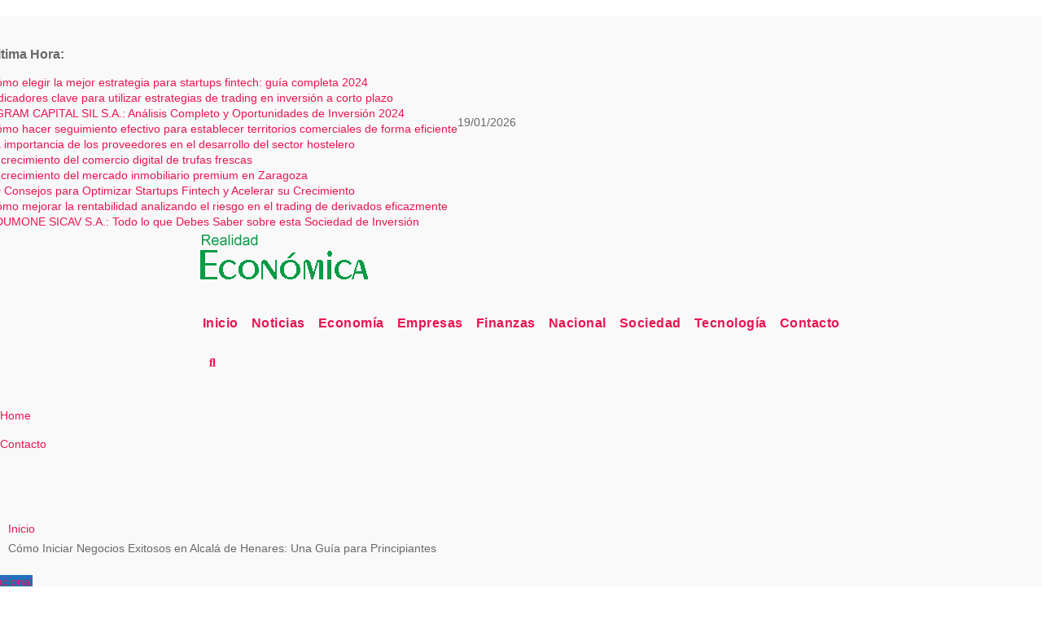

--- FILE ---
content_type: text/html; charset=UTF-8
request_url: https://www.realidadeconomica.es/negocios-en-alcala-de-henares/22828
body_size: 25336
content:
<!DOCTYPE html><html dir="ltr" lang="es" prefix="og: https://ogp.me/ns#"><head><script data-no-optimize="1">var litespeed_docref=sessionStorage.getItem("litespeed_docref");litespeed_docref&&(Object.defineProperty(document,"referrer",{get:function(){return litespeed_docref}}),sessionStorage.removeItem("litespeed_docref"));</script> <meta charset="UTF-8"><meta name="viewport" content="width=device-width, initial-scale=1"><link rel="profile" href="https://gmpg.org/xfn/11"><title>Cómo Iniciar Negocios Exitosos en Alcalá de Henares: Una Guía para Principiantes | Realidad Económica</title><meta name="description" content="Play on YouTube Los negocios de Alcalá de Henares, una ciudad con un gran potencial Alcalá de Henares es una ciudad de la Comunidad de Madrid con un gran potencial para la apertura de negocios. Esta ciudad de alrededor de 200.000 habitantes, se encuentra ubicada a escasos 20 kilómetros al este de la capital, Madrid." /><meta name="robots" content="max-image-preview:large" /><meta name="author" content="Redacción realidadeconomica.es"/><meta name="keywords" content="nacional" /><link rel="canonical" href="https://www.realidadeconomica.es/negocios-en-alcala-de-henares/22828" /><meta name="generator" content="All in One SEO Pro (AIOSEO) 4.9.3" /><meta property="og:locale" content="es_ES" /><meta property="og:site_name" content="Realidad Económica | Noticias, actualidad e información económica" /><meta property="og:type" content="article" /><meta property="og:title" content="Cómo Iniciar Negocios Exitosos en Alcalá de Henares: Una Guía para Principiantes | Realidad Económica" /><meta property="og:description" content="Play on YouTube Los negocios de Alcalá de Henares, una ciudad con un gran potencial Alcalá de Henares es una ciudad de la Comunidad de Madrid con un gran potencial para la apertura de negocios. Esta ciudad de alrededor de 200.000 habitantes, se encuentra ubicada a escasos 20 kilómetros al este de la capital, Madrid." /><meta property="og:url" content="https://www.realidadeconomica.es/negocios-en-alcala-de-henares/22828" /><meta property="og:image" content="https://www.realidadeconomica.es/wp-content/uploads/2013/08/cropped-logo-realidad-economica.png" /><meta property="og:image:secure_url" content="https://www.realidadeconomica.es/wp-content/uploads/2013/08/cropped-logo-realidad-economica.png" /><meta property="article:published_time" content="2023-06-24T10:17:14+00:00" /><meta property="article:modified_time" content="2023-06-24T10:17:14+00:00" /><meta name="twitter:card" content="summary" /><meta name="twitter:title" content="Cómo Iniciar Negocios Exitosos en Alcalá de Henares: Una Guía para Principiantes | Realidad Económica" /><meta name="twitter:description" content="Play on YouTube Los negocios de Alcalá de Henares, una ciudad con un gran potencial Alcalá de Henares es una ciudad de la Comunidad de Madrid con un gran potencial para la apertura de negocios. Esta ciudad de alrededor de 200.000 habitantes, se encuentra ubicada a escasos 20 kilómetros al este de la capital, Madrid." /><meta name="twitter:image" content="https://www.realidadeconomica.es/wp-content/uploads/2013/08/cropped-logo-realidad-economica.png" /> <script type="application/ld+json" class="aioseo-schema">{"@context":"https:\/\/schema.org","@graph":[{"@type":"Article","@id":"https:\/\/www.realidadeconomica.es\/negocios-en-alcala-de-henares\/22828#article","name":"C\u00f3mo Iniciar Negocios Exitosos en Alcal\u00e1 de Henares: Una Gu\u00eda para Principiantes | Realidad Econ\u00f3mica","headline":"C\u00f3mo Iniciar Negocios Exitosos en Alcal\u00e1 de Henares: Una Gu\u00eda para Principiantes","author":{"@id":"https:\/\/www.realidadeconomica.es\/author\/redaccion#author"},"publisher":{"@id":"https:\/\/www.realidadeconomica.es\/#organization"},"image":{"@type":"ImageObject","url":"https:\/\/www.realidadeconomica.es\/wp-content\/uploads\/2023\/06\/Negocios-en-Alcala-de-Henares-scaled.jpg","width":900,"height":506},"datePublished":"2023-06-24T12:17:14+02:00","dateModified":"2023-06-24T12:17:14+02:00","inLanguage":"es-ES","mainEntityOfPage":{"@id":"https:\/\/www.realidadeconomica.es\/negocios-en-alcala-de-henares\/22828#webpage"},"isPartOf":{"@id":"https:\/\/www.realidadeconomica.es\/negocios-en-alcala-de-henares\/22828#webpage"},"articleSection":"Nacional"},{"@type":"BreadcrumbList","@id":"https:\/\/www.realidadeconomica.es\/negocios-en-alcala-de-henares\/22828#breadcrumblist","itemListElement":[{"@type":"ListItem","@id":"https:\/\/www.realidadeconomica.es#listItem","position":1,"name":"Inicio","item":"https:\/\/www.realidadeconomica.es","nextItem":{"@type":"ListItem","@id":"https:\/\/www.realidadeconomica.es\/category\/nacional#listItem","name":"Nacional"}},{"@type":"ListItem","@id":"https:\/\/www.realidadeconomica.es\/category\/nacional#listItem","position":2,"name":"Nacional","item":"https:\/\/www.realidadeconomica.es\/category\/nacional","nextItem":{"@type":"ListItem","@id":"https:\/\/www.realidadeconomica.es\/negocios-en-alcala-de-henares\/22828#listItem","name":"C\u00f3mo Iniciar Negocios Exitosos en Alcal\u00e1 de Henares: Una Gu\u00eda para Principiantes"},"previousItem":{"@type":"ListItem","@id":"https:\/\/www.realidadeconomica.es#listItem","name":"Inicio"}},{"@type":"ListItem","@id":"https:\/\/www.realidadeconomica.es\/negocios-en-alcala-de-henares\/22828#listItem","position":3,"name":"C\u00f3mo Iniciar Negocios Exitosos en Alcal\u00e1 de Henares: Una Gu\u00eda para Principiantes","previousItem":{"@type":"ListItem","@id":"https:\/\/www.realidadeconomica.es\/category\/nacional#listItem","name":"Nacional"}}]},{"@type":"Organization","@id":"https:\/\/www.realidadeconomica.es\/#organization","name":"Realidad Econ\u00f3mica","description":"Noticias, actualidad e informaci\u00f3n econ\u00f3mica","url":"https:\/\/www.realidadeconomica.es\/","logo":{"@type":"ImageObject","url":"https:\/\/www.realidadeconomica.es\/wp-content\/uploads\/2013\/08\/cropped-logo-realidad-economica.png","@id":"https:\/\/www.realidadeconomica.es\/negocios-en-alcala-de-henares\/22828\/#organizationLogo","width":215,"height":70,"caption":"Realidad Econ\u00f3mica - Revista Digital"},"image":{"@id":"https:\/\/www.realidadeconomica.es\/negocios-en-alcala-de-henares\/22828\/#organizationLogo"}},{"@type":"Person","@id":"https:\/\/www.realidadeconomica.es\/author\/redaccion#author","url":"https:\/\/www.realidadeconomica.es\/author\/redaccion","name":"Redacci\u00f3n realidadeconomica.es","image":{"@type":"ImageObject","@id":"https:\/\/www.realidadeconomica.es\/negocios-en-alcala-de-henares\/22828#authorImage","url":"https:\/\/www.realidadeconomica.es\/wp-content\/litespeed\/avatar\/6cae606f00d3354fa58802d621bf389a.jpg?ver=1768583643","width":96,"height":96,"caption":"Redacci\u00f3n realidadeconomica.es"}},{"@type":"WebPage","@id":"https:\/\/www.realidadeconomica.es\/negocios-en-alcala-de-henares\/22828#webpage","url":"https:\/\/www.realidadeconomica.es\/negocios-en-alcala-de-henares\/22828","name":"C\u00f3mo Iniciar Negocios Exitosos en Alcal\u00e1 de Henares: Una Gu\u00eda para Principiantes | Realidad Econ\u00f3mica","description":"Play on YouTube Los negocios de Alcal\u00e1 de Henares, una ciudad con un gran potencial Alcal\u00e1 de Henares es una ciudad de la Comunidad de Madrid con un gran potencial para la apertura de negocios. Esta ciudad de alrededor de 200.000 habitantes, se encuentra ubicada a escasos 20 kil\u00f3metros al este de la capital, Madrid.","inLanguage":"es-ES","isPartOf":{"@id":"https:\/\/www.realidadeconomica.es\/#website"},"breadcrumb":{"@id":"https:\/\/www.realidadeconomica.es\/negocios-en-alcala-de-henares\/22828#breadcrumblist"},"author":{"@id":"https:\/\/www.realidadeconomica.es\/author\/redaccion#author"},"creator":{"@id":"https:\/\/www.realidadeconomica.es\/author\/redaccion#author"},"image":{"@type":"ImageObject","url":"https:\/\/www.realidadeconomica.es\/wp-content\/uploads\/2023\/06\/Negocios-en-Alcala-de-Henares-scaled.jpg","@id":"https:\/\/www.realidadeconomica.es\/negocios-en-alcala-de-henares\/22828\/#mainImage","width":900,"height":506},"primaryImageOfPage":{"@id":"https:\/\/www.realidadeconomica.es\/negocios-en-alcala-de-henares\/22828#mainImage"},"datePublished":"2023-06-24T12:17:14+02:00","dateModified":"2023-06-24T12:17:14+02:00"},{"@type":"WebSite","@id":"https:\/\/www.realidadeconomica.es\/#website","url":"https:\/\/www.realidadeconomica.es\/","name":"Realidad Econ\u00f3mica","description":"Noticias, actualidad e informaci\u00f3n econ\u00f3mica","inLanguage":"es-ES","publisher":{"@id":"https:\/\/www.realidadeconomica.es\/#organization"}}]}</script> <link rel='dns-prefetch' href='//connect.facebook.net' /><link rel='dns-prefetch' href='//facebook.com' /><link rel='dns-prefetch' href='//fonts.googleapis.com' /><link rel='dns-prefetch' href='//fonts.gstatic.com' /><link rel='dns-prefetch' href='//google.com' /><link rel='dns-prefetch' href='//googleads.g.doubleclick.net' /><link rel='dns-prefetch' href='//googleadservices.com' /><link rel='dns-prefetch' href='//googletagmanager.com' /><link rel="alternate" type="application/rss+xml" title="Realidad Económica &raquo; Feed" href="https://www.realidadeconomica.es/feed" /><link rel="alternate" title="oEmbed (JSON)" type="application/json+oembed" href="https://www.realidadeconomica.es/wp-json/oembed/1.0/embed?url=https%3A%2F%2Fwww.realidadeconomica.es%2Fnegocios-en-alcala-de-henares%2F22828" /><link rel="alternate" title="oEmbed (XML)" type="text/xml+oembed" href="https://www.realidadeconomica.es/wp-json/oembed/1.0/embed?url=https%3A%2F%2Fwww.realidadeconomica.es%2Fnegocios-en-alcala-de-henares%2F22828&#038;format=xml" /><style id='wp-img-auto-sizes-contain-inline-css' type='text/css'>img:is([sizes=auto i],[sizes^="auto," i]){contain-intrinsic-size:3000px 1500px}
/*# sourceURL=wp-img-auto-sizes-contain-inline-css */</style><style id="litespeed-ccss">ul{box-sizing:border-box}:root{--wp--preset--font-size--normal:16px;--wp--preset--font-size--huge:42px}.screen-reader-text{clip:rect(1px,1px,1px,1px);word-wrap:normal!important;border:0;-webkit-clip-path:inset(50%);clip-path:inset(50%);height:1px;margin:-1px;overflow:hidden;padding:0;position:absolute;width:1px}body{--wp--preset--color--black:#000;--wp--preset--color--cyan-bluish-gray:#abb8c3;--wp--preset--color--white:#fff;--wp--preset--color--pale-pink:#f78da7;--wp--preset--color--vivid-red:#cf2e2e;--wp--preset--color--luminous-vivid-orange:#ff6900;--wp--preset--color--luminous-vivid-amber:#fcb900;--wp--preset--color--light-green-cyan:#7bdcb5;--wp--preset--color--vivid-green-cyan:#00d084;--wp--preset--color--pale-cyan-blue:#8ed1fc;--wp--preset--color--vivid-cyan-blue:#0693e3;--wp--preset--color--vivid-purple:#9b51e0;--wp--preset--gradient--vivid-cyan-blue-to-vivid-purple:linear-gradient(135deg,rgba(6,147,227,1) 0%,#9b51e0 100%);--wp--preset--gradient--light-green-cyan-to-vivid-green-cyan:linear-gradient(135deg,#7adcb4 0%,#00d082 100%);--wp--preset--gradient--luminous-vivid-amber-to-luminous-vivid-orange:linear-gradient(135deg,rgba(252,185,0,1) 0%,rgba(255,105,0,1) 100%);--wp--preset--gradient--luminous-vivid-orange-to-vivid-red:linear-gradient(135deg,rgba(255,105,0,1) 0%,#cf2e2e 100%);--wp--preset--gradient--very-light-gray-to-cyan-bluish-gray:linear-gradient(135deg,#eee 0%,#a9b8c3 100%);--wp--preset--gradient--cool-to-warm-spectrum:linear-gradient(135deg,#4aeadc 0%,#9778d1 20%,#cf2aba 40%,#ee2c82 60%,#fb6962 80%,#fef84c 100%);--wp--preset--gradient--blush-light-purple:linear-gradient(135deg,#ffceec 0%,#9896f0 100%);--wp--preset--gradient--blush-bordeaux:linear-gradient(135deg,#fecda5 0%,#fe2d2d 50%,#6b003e 100%);--wp--preset--gradient--luminous-dusk:linear-gradient(135deg,#ffcb70 0%,#c751c0 50%,#4158d0 100%);--wp--preset--gradient--pale-ocean:linear-gradient(135deg,#fff5cb 0%,#b6e3d4 50%,#33a7b5 100%);--wp--preset--gradient--electric-grass:linear-gradient(135deg,#caf880 0%,#71ce7e 100%);--wp--preset--gradient--midnight:linear-gradient(135deg,#020381 0%,#2874fc 100%);--wp--preset--font-size--small:13px;--wp--preset--font-size--medium:20px;--wp--preset--font-size--large:36px;--wp--preset--font-size--x-large:42px;--wp--preset--spacing--20:.44rem;--wp--preset--spacing--30:.67rem;--wp--preset--spacing--40:1rem;--wp--preset--spacing--50:1.5rem;--wp--preset--spacing--60:2.25rem;--wp--preset--spacing--70:3.38rem;--wp--preset--spacing--80:5.06rem;--wp--preset--shadow--natural:6px 6px 9px rgba(0,0,0,.2);--wp--preset--shadow--deep:12px 12px 50px rgba(0,0,0,.4);--wp--preset--shadow--sharp:6px 6px 0px rgba(0,0,0,.2);--wp--preset--shadow--outlined:6px 6px 0px -3px rgba(255,255,255,1),6px 6px rgba(0,0,0,1);--wp--preset--shadow--crisp:6px 6px 0px rgba(0,0,0,1)}:root{--blue:#007bff;--indigo:#6610f2;--purple:#6f42c1;--pink:#e83e8c;--red:#dc3545;--orange:#fd7e14;--yellow:#ffc107;--green:#28a745;--teal:#20c997;--cyan:#17a2b8;--white:#fff;--gray:#6c757d;--gray-dark:#343a40;--primary:#007bff;--secondary:#6c757d;--success:#28a745;--info:#17a2b8;--warning:#ffc107;--danger:#dc3545;--light:#f8f9fa;--dark:#343a40;--breakpoint-xs:0;--breakpoint-sm:576px;--breakpoint-md:768px;--breakpoint-lg:992px;--breakpoint-xl:1200px;--font-family-sans-serif:-apple-system,BlinkMacSystemFont,"Segoe UI",Roboto,"Helvetica Neue",Arial,"Noto Sans",sans-serif,"Apple Color Emoji","Segoe UI Emoji","Segoe UI Symbol","Noto Color Emoji";--font-family-monospace:SFMono-Regular,Menlo,Monaco,Consolas,"Liberation Mono","Courier New",monospace}*,*:before,*:after{box-sizing:border-box}html{font-family:sans-serif;line-height:1.15;-webkit-text-size-adjust:100%}aside,header,main,nav{display:block}body{margin:0;font-family:-apple-system,BlinkMacSystemFont,"Segoe UI",Roboto,"Helvetica Neue",Arial,"Noto Sans",sans-serif,"Apple Color Emoji","Segoe UI Emoji","Segoe UI Symbol","Noto Color Emoji";font-size:1rem;font-weight:400;line-height:1.5;color:#212529;text-align:left;background-color:#fff}h1,h6{margin-top:0;margin-bottom:.5rem}p{margin-top:0;margin-bottom:1rem}ul{margin-top:0;margin-bottom:1rem}a{color:#007bff;text-decoration:none;background-color:transparent}a:not([href]){color:inherit;text-decoration:none}img{vertical-align:middle;border-style:none}button{border-radius:0}input,button{margin:0;font-family:inherit;font-size:inherit;line-height:inherit}button,input{overflow:visible}button{text-transform:none}button,[type=button],[type=submit]{-webkit-appearance:button}button::-moz-focus-inner,[type=button]::-moz-focus-inner,[type=submit]::-moz-focus-inner{padding:0;border-style:none}[type=search]{outline-offset:-2px;-webkit-appearance:none}[type=search]::-webkit-search-decoration{-webkit-appearance:none}::-webkit-file-upload-button{font:inherit;-webkit-appearance:button}h1,h6{margin-bottom:.5rem;font-weight:500;line-height:1.2}h1{font-size:2.5rem}h6{font-size:1rem}.img-fluid{max-width:100%;height:auto}.container-fluid{width:100%;padding-right:15px;padding-left:15px;margin-right:auto;margin-left:auto}.row{display:-ms-flexbox;display:flex;-ms-flex-wrap:wrap;flex-wrap:wrap;margin-right:-15px;margin-left:-15px}.col-md-3,.col-md-4,.col-md-6,.col-md-9{position:relative;width:100%;padding-right:15px;padding-left:15px}@media (min-width:768px){.col-md-3{-ms-flex:0 0 25%;flex:0 0 25%;max-width:25%}.col-md-4{-ms-flex:0 0 33.333333%;flex:0 0 33.333333%;max-width:33.333333%}.col-md-6{-ms-flex:0 0 50%;flex:0 0 50%;max-width:50%}.col-md-9{-ms-flex:0 0 75%;flex:0 0 75%;max-width:75%}}.form-control{display:block;width:100%;height:calc(1.5em + .75rem + 2px);padding:.375rem .75rem;font-size:1rem;font-weight:400;line-height:1.5;color:#495057;background-color:#fff;background-clip:padding-box;border:1px solid #ced4da;border-radius:.25rem}.form-control::-ms-expand{background-color:transparent;border:0}.form-control:-moz-focusring{color:transparent;text-shadow:0 0 0 #495057}.form-control::-webkit-input-placeholder{color:#6c757d;opacity:1}.form-control::-moz-placeholder{color:#6c757d;opacity:1}.form-control:-ms-input-placeholder{color:#6c757d;opacity:1}.form-control::-ms-input-placeholder{color:#6c757d;opacity:1}.btn{display:inline-block;font-weight:400;color:#212529;text-align:center;vertical-align:middle;background-color:transparent;border:1px solid transparent;padding:.375rem .75rem;font-size:1rem;line-height:1.5;border-radius:.25rem}.collapse:not(.show){display:none}.dropdown{position:relative}.dropdown-toggle{white-space:nowrap}.dropdown-toggle:after{display:inline-block;margin-left:.255em;vertical-align:.255em;content:"";border-top:.3em solid;border-right:.3em solid transparent;border-bottom:0;border-left:.3em solid transparent}.dropdown-menu{position:absolute;top:100%;left:0;z-index:1000;display:none;float:left;min-width:10rem;padding:.5rem 0;margin:.125rem 0 0;font-size:1rem;color:#212529;text-align:left;list-style:none;background-color:#fff;background-clip:padding-box;border:1px solid rgba(0,0,0,.15);border-radius:.25rem}.input-group{position:relative;display:-ms-flexbox;display:flex;-ms-flex-wrap:wrap;flex-wrap:wrap;-ms-flex-align:stretch;align-items:stretch;width:100%}.input-group>.form-control{position:relative;-ms-flex:1 1 0%;flex:1 1 0%;min-width:0;margin-bottom:0}.input-group>.form-control:not(:last-child){border-top-right-radius:0;border-bottom-right-radius:0}.nav{display:-ms-flexbox;display:flex;-ms-flex-wrap:wrap;flex-wrap:wrap;padding-left:0;margin-bottom:0;list-style:none}.nav-link{display:block;padding:.5rem 1rem}.navbar{position:relative;display:-ms-flexbox;display:flex;-ms-flex-wrap:wrap;flex-wrap:wrap;-ms-flex-align:center;align-items:center;-ms-flex-pack:justify;justify-content:space-between;padding:.5rem 1rem}.navbar .container-fluid{display:-ms-flexbox;display:flex;-ms-flex-wrap:wrap;flex-wrap:wrap;-ms-flex-align:center;align-items:center;-ms-flex-pack:justify;justify-content:space-between}.navbar-nav{display:-ms-flexbox;display:flex;-ms-flex-direction:column;flex-direction:column;padding-left:0;margin-bottom:0;list-style:none}.navbar-nav .nav-link{padding-right:0;padding-left:0}.navbar-collapse{-ms-flex-preferred-size:100%;flex-basis:100%;-ms-flex-positive:1;flex-grow:1;-ms-flex-align:center;align-items:center}.navbar-toggler{padding:.25rem .75rem;font-size:1.25rem;line-height:1;background-color:transparent;border:1px solid transparent;border-radius:.25rem}@media (max-width:991.98px){.navbar-expand-lg>.container-fluid{padding-right:0;padding-left:0}}@media (min-width:992px){.navbar-expand-lg{-ms-flex-flow:row nowrap;flex-flow:row nowrap;-ms-flex-pack:start;justify-content:flex-start}.navbar-expand-lg .navbar-nav{-ms-flex-direction:row;flex-direction:row}.navbar-expand-lg .navbar-nav .nav-link{padding-right:.5rem;padding-left:.5rem}.navbar-expand-lg>.container-fluid{-ms-flex-wrap:nowrap;flex-wrap:nowrap}.navbar-expand-lg .navbar-collapse{display:-ms-flexbox!important;display:flex!important;-ms-flex-preferred-size:auto;flex-basis:auto}.navbar-expand-lg .navbar-toggler{display:none}}.media{display:-ms-flexbox;display:flex;-ms-flex-align:start;align-items:flex-start}.media-body{-ms-flex:1;flex:1}.clearfix:after{display:block;clear:both;content:""}.d-none{display:none!important}@media (min-width:768px){.d-md-block{display:block!important}}@media (min-width:992px){.d-lg-block{display:block!important}}.flex-row{-ms-flex-direction:row!important;flex-direction:row!important}.align-items-center{-ms-flex-align:center!important;align-items:center!important}.position-relative{position:relative!important}.my-2{margin-top:.5rem!important}.mx-2{margin-right:.5rem!important}.my-2{margin-bottom:.5rem!important}.mx-2{margin-left:.5rem!important}.pr-2{padding-right:.5rem!important}.pr-3{padding-right:1rem!important}.pl-3{padding-left:1rem!important}.mr-auto{margin-right:auto!important}.ml-auto{margin-left:auto!important}@media (min-width:992px){.my-lg-0{margin-top:0!important}.my-lg-0{margin-bottom:0!important}}span.time{margin-left:5px;padding:2px 4px;border-radius:2px;font-size:14px;font-weight:600;line-height:35px}.navbar-wp .dropdown-menu.searchinner .btn{border:medium none;border-radius:0 4px 4px 0;height:40px;line-height:25px;padding:5px 15px}.mg-search-box .dropdown-toggle:after{display:none}.m-header{display:none}.mobilehomebtn{width:30px;text-align:center;line-height:30px;height:30px}.mg-blog-post-box .mg-header{padding:20px}@media (max-width:991px){.m-header{width:100%;padding-right:15px;padding-left:15px;display:flex;justify-content:space-between}}@media screen and (max-width:767px) and (min-width:240px){.mg-headwidget .navbar-wp .navbar-nav>li>a{position:relative;border-bottom:1px solid rgba(225,225,225,.4)}}.fa{font-family:var(--fa-style-family,"Font Awesome 6 Free");font-weight:var(--fa-style,900)}.fa,.fa-solid,.fas{-moz-osx-font-smoothing:grayscale;-webkit-font-smoothing:antialiased;display:var(--fa-display,inline-block);font-style:normal;font-variant:normal;line-height:1;text-rendering:auto}.fa-solid,.fas{font-family:"Font Awesome 6 Free"}.fa-bars:before{content:"\f0c9"}.fa-house-chimney:before{content:"\e3af"}.fa-clock:before{content:"\f017"}.fa-home:before{content:"\f015"}.fa-bell:before{content:"\f0f3"}.fa-search:before{content:"\f002"}.fa-angle-up:before{content:"\f106"}:host,:root{--fa-style-family-brands:"Font Awesome 6 Brands";--fa-font-brands:normal 400 1em/1 "Font Awesome 6 Brands"}:host,:root{--fa-font-regular:normal 400 1em/1 "Font Awesome 6 Free"}:host,:root{--fa-style-family-classic:"Font Awesome 6 Free";--fa-font-solid:normal 900 1em/1 "Font Awesome 6 Free"}.fa-solid,.fas{font-weight:900}.site-title{font-size:34px;margin-bottom:0;font-weight:700;font-family:'Montserrat',sans-serif;letter-spacing:-.05em;line-height:1.3}.navbar-header .site-description{letter-spacing:1.2px;margin-bottom:0}.m-header{display:none}.mg-head-detail{padding:8px 0}.mg-head-detail .info-left{display:block;float:left;margin:0;padding:0}.mg-head-detail .info-left li{display:inline-block;margin-right:15px;padding:0;line-height:35px}.mg-head-detail .info-left li span.time{margin-left:5px;padding:2px 4px;border-radius:2px;font-size:14px;font-weight:600;line-height:35px}.mg-nav-widget-area{padding-bottom:0}.mg-nav-widget-area .site-branding-text .site-title{margin-bottom:5px}.mg-menu-full{position:relative}.mg-headwidget .navbar-wp{position:inherit;left:0;right:0;top:0;margin:0;z-index:999;border-radius:0}.mg-headwidget .navbar-wp .navbar-nav>li>a{padding:10px 22px;font-size:14px;text-transform:uppercase;font-family:'Montserrat',sans-serif}.navbar-wp .navbar-nav>li>a.homebtn span{font-size:18px;line-height:.98}.mg-nav-widget-area-back{background-position:center;background-size:cover;background-repeat:no-repeat}.mg-nav-widget-area-back .inner{width:100%;padding:25px 0}.navbar-wp{margin:0;padding:0;border:none;border-radius:0;z-index:1000}.navbar-wp .navbar-nav>li>a{padding:30px 16px;margin-right:0;font-size:16px;letter-spacing:.5px;margin-bottom:0;font-weight:600;text-transform:capitalize;display:block}.navbar-wp .navbar-nav>.active>a{background:0 0}.navbar-wp .dropdown-menu{min-width:250px;padding:0;border:none;border-radius:0;z-index:10;right:auto;left:0}.navbar-wp .dropdown-menu.searchinner{left:inherit!important;right:0!important;padding:10px}.navbar-wp .dropdown-menu.searchinner .btn{border:medium none;border-radius:0 4px 4px 0;height:40px;line-height:25px;padding:5px 15px}.mg-search-box .dropdown-toggle:after{display:none}.mobilehomebtn{display:none;width:30px;text-align:center;line-height:30px;height:30px}.btn-bell{padding:5px;line-height:1;display:inline-flex;align-items:center;justify-content:center}body{padding:0;margin:0;font-family:'Work Sans',sans-serif;font-size:16px;-webkit-font-smoothing:antialiased;font-weight:400;line-height:30px;word-wrap:break-word}.container-fluid{padding-right:50px;padding-left:50px}input[type=search]{border-radius:0;margin-bottom:20px;box-shadow:inherit;padding:6px 12px;line-height:40px;border-width:2px;border-style:solid;width:100%}button{padding:5px 35px;line-height:30px;border-radius:4px;font-weight:700;font-size:14px;border-width:1px;border-style:solid;box-shadow:0 2px 2px 0 rgba(0,0,0,.14),0 3px 1px -2px rgba(0,0,0,.2),0 1px 5px 0 rgba(0,0,0,.12)}.form-control{border-radius:0;margin-bottom:20px;box-shadow:inherit;padding:6px 12px;line-height:40px;border-width:2px;border-style:solid;height:40px}#content{padding-top:60px;padding-bottom:60px}h1{font-size:34px;line-height:1.3}h6{font-size:16px;line-height:1.3}h1,h6{font-weight:700;font-family:'Montserrat',sans-serif;letter-spacing:-.05em;line-height:1.3;margin:0 0 1.4rem}img{height:auto;max-width:100%}.btn{padding:2px 26px;line-height:30px;overflow:hidden;position:relative;border-radius:4px;font-weight:700;display:inline-block;border-width:2px;border-style:solid}.mg-blog-post-box{margin-bottom:50px;padding:0;box-shadow:0 1px 3px rgba(0,0,0,.15);background:#fff}.mg-blog-post-box>.img-fluid{max-width:100%}.mg-blog-post-box .mg-blog-category{margin-bottom:10px}.mg-blog-date{padding:0;font-size:12px;margin-right:14px;font-weight:500;text-transform:uppercase}.mg-blog-post-box h1.title.single{overflow:inherit;display:inherit}.mg-blog-category{margin:0;width:auto}.mg-blog-category a{display:inline-block;font-size:10px;padding:4px 6px;line-height:10px;text-transform:uppercase;font-weight:700;border-radius:3px;margin-right:5px}.mg-blog-post-box .mg-header{padding:20px 70px}.mg-blog-post-box .mg-header h1{font-size:38px;font-weight:800;line-height:110%}.mg-blog-post-box .mg-header .mg-blog-date i{padding-right:4px}.mg-blog-post-box .mg-header .mg-info-author-block{border:none;box-shadow:inherit;margin:0;padding:10px 0}.mg-info-author-block{margin-bottom:30px;margin-top:-20px;padding:20px 40px;box-shadow:0 1px 3px rgba(0,0,0,.15)}.mg-sidebar .mg-widget .btn{padding:2px 12px;border:none;border-radius:0;height:40px}.mg-sidebar .mg-widget{margin-bottom:30px;padding:10px 20px;border-radius:0;border-width:1px;border-style:solid;overflow-x:hidden}.mg-sidebar .mg-widget ul{padding:0;list-style:none}.mg-sidebar .mg-widget ul li{display:block;letter-spacing:.2px;line-height:22px;margin:0 0 10px;overflow:hidden;padding:0;border-width:0 0 1px;border-style:solid}.mg-wid-title{font-weight:700;border-width:0 0 2px;border-style:solid;margin:-10px -20px 20px;position:relative;padding:0}.mg-sidebar .mg-widget .wtitle{font-size:18px;line-height:40px;font-weight:600;margin:0;padding:0 8px 0 15px;position:relative;text-transform:uppercase;width:auto;height:40px;display:inline-block}.mg-sidebar .mg-widget .wtitle:before{width:0;position:absolute;right:-29px;top:0;height:0;border-style:solid;border-width:40px 0 0 30px;content:""}.mg-sidebar .mg-widget ul li{padding:10px 0;position:relative}.mg-sidebar .mg-widget.widget_search .btn{border:medium none;border-radius:0 4px 4px 0;height:40px;line-height:25px;padding:5px 15px}.ta_upscr{bottom:2%;display:none;height:40px;opacity:1;overflow:hidden;position:fixed;right:10px;text-align:center;width:40px;z-index:9999;border-radius:3px;border-width:2px;border-style:solid;box-shadow:0 2px 2px 0 rgba(0,0,0,.14),0 3px 1px -2px rgba(0,0,0,.2),0 1px 5px 0 rgba(0,0,0,.12)}.ta_upscr i{font-size:16px;line-height:40px}.screen-reader-text{border:0;clip:rect(1px,1px,1px,1px);clip-path:inset(50%);height:1px;margin:-1px;overflow:hidden;padding:0;position:absolute!important;width:1px;word-wrap:normal!important}.m-header button[aria-expanded=false] .fa-bars:before{content:"\f0c9"}input[type=search]{margin-bottom:15px}@media (max-width:991.98px){li.active.home{display:none}.m-header{width:100%;padding-right:15px;padding-left:15px;display:flex;justify-content:space-between}.mobilehomebtn{display:block}.m-header .navbar-toggler{margin-top:.5rem;margin-bottom:.5rem;padding:.5rem .75rem;box-shadow:none}}@media screen and (min-width:240px) and (max-width:767px){.mg-head-detail .info-left{float:none;text-align:center}.mg-sidebar .mg-widget{margin-bottom:20px}.mg-blog-post-box .mg-header{padding:30px 10px}.navbar-wp .navbar-nav>li>a{padding:10px 16px}.navbar-wp .navbar-nav>.active>a{border-bottom:none}.mg-headwidget .navbar-wp .navbar-nav>li>a{padding:12px 16px}.mg-sidebar{margin:20px 0 0}.col-md-4{margin-bottom:15px}li.active.home{display:none}}@media (min-width:768px) and (max-width:991px){.navbar-header{float:none}}@media only screen and (min-width:320px) and (max-width:480px){.mg-head-detail .info-left{float:none;text-align:center;margin:0;float:none}.navbar-wp .navbar-nav>li>a{padding:12px}.navbar-wp .mg-search-box{float:left}}@media screen and (min-width:240px) and (max-width:1179px){.container-fluid{padding-right:15px;padding-left:15px}}@media (min-width:508px) and (max-width:991px){.mg-nav-widget-area .site-title a{font-size:31px}.mg-nav-widget-area .site-branding-text .site-title a{font-size:30px}}@media only screen and (max-width:640px){.mg-nav-widget-area .site-branding-text .site-title a{font-size:30px}}span.time{margin-left:5px;padding:2px 4px;border-radius:2px;font-size:14px;font-weight:600;line-height:35px}.navbar-wp .dropdown-menu.searchinner .btn{border:medium none;border-radius:0 4px 4px 0;height:40px;line-height:25px;padding:5px 15px}.mg-search-box .dropdown-toggle:after{display:none}.m-header{display:none}.mobilehomebtn{width:30px;text-align:center;line-height:30px;height:30px}.mg-blog-post-box .mg-header{padding:20px}@media (max-width:991px){.m-header{width:100%;padding-right:15px;padding-left:15px;display:flex;justify-content:space-between}}@media screen and (max-width:767px) and (min-width:240px){.mg-headwidget .navbar-wp .navbar-nav>li>a{position:relative;border-bottom:1px solid rgba(225,225,225,.4)}}.mg-head-detail .info-left li span.time{background:#fff;color:teal}.mg-headwidget .mg-head-detail{background:teal}.mg-head-detail .info-left li{color:#fff}span.time{background:teal}.site-title a,.site-description{color:#fff}.mg-headwidget .navbar-wp{background:teal}.mg-headwidget .navbar-wp .navbar-nav>li>a{color:#fff}.mg-headwidget .navbar-wp .navbar-nav>.active>a{color:#fff;background:teal!important}a.newsup-categories.category-color-1{background:teal}.navbar-wp .dropdown-menu{background:#1f2024}.mg-search-box .btn{background:teal;border-color:teal;color:#fff}.mg-search-box a{color:#fff}.mobilehomebtn{background:teal;color:#fff}.wrapper{background:#eee}body{color:#222}button{background:teal;border-color:teal;color:#fff}a{color:teal}.mg-blog-post-box .mg-header h1 a{color:#000}.mg-blog-category a{color:#fff;background:teal}.mg-blog-date{color:#333}.mg-info-author-block{background:#fff;border-color:#eaeaea;color:#222}.mg-sidebar .mg-widget{background:#fff;border-color:#eee}.mg-wid-title{border-color:teal}.mg-sidebar .mg-widget h6{background:teal;color:#fff}.mg-sidebar .mg-widget h6:before{border-left-color:teal;border-color:transparent transparent transparent teal}.mg-sidebar .mg-widget ul li{border-color:#eee}.mg-sidebar .mg-widget ul li a{color:#222}.mg-sidebar .mg-widget.widget_search .btn{color:#fff;background:teal}h1,h6{color:#212121}.btn-theme{background:teal;color:#fff;border-color:teal}.ta_upscr{background:teal;border-color:teal;color:#fff!important}.form-control{border-color:#eef3fb}.wrapper{background-color:#eee}body .site-title a,body .site-description{color:##143745}.site-branding-text .site-title a{font-size:px}@media only screen and (max-width:640px){.site-branding-text .site-title a{font-size:40px}}@media only screen and (max-width:375px){.site-branding-text .site-title a{font-size:32px}}</style><link rel="preload" data-asynced="1" data-optimized="2" as="style" onload="this.onload=null;this.rel='stylesheet'" href="https://www.realidadeconomica.es/wp-content/litespeed/ucss/c367689d4b421556148a4ceaf4b864d7.css?ver=8c76e" /><script data-optimized="1" type="litespeed/javascript" data-src="https://www.realidadeconomica.es/wp-content/plugins/litespeed-cache/assets/js/css_async.min.js"></script> <style id='global-styles-inline-css' type='text/css'>:root{--wp--preset--aspect-ratio--square: 1;--wp--preset--aspect-ratio--4-3: 4/3;--wp--preset--aspect-ratio--3-4: 3/4;--wp--preset--aspect-ratio--3-2: 3/2;--wp--preset--aspect-ratio--2-3: 2/3;--wp--preset--aspect-ratio--16-9: 16/9;--wp--preset--aspect-ratio--9-16: 9/16;--wp--preset--color--black: #000000;--wp--preset--color--cyan-bluish-gray: #abb8c3;--wp--preset--color--white: #ffffff;--wp--preset--color--pale-pink: #f78da7;--wp--preset--color--vivid-red: #cf2e2e;--wp--preset--color--luminous-vivid-orange: #ff6900;--wp--preset--color--luminous-vivid-amber: #fcb900;--wp--preset--color--light-green-cyan: #7bdcb5;--wp--preset--color--vivid-green-cyan: #00d084;--wp--preset--color--pale-cyan-blue: #8ed1fc;--wp--preset--color--vivid-cyan-blue: #0693e3;--wp--preset--color--vivid-purple: #9b51e0;--wp--preset--gradient--vivid-cyan-blue-to-vivid-purple: linear-gradient(135deg,rgb(6,147,227) 0%,rgb(155,81,224) 100%);--wp--preset--gradient--light-green-cyan-to-vivid-green-cyan: linear-gradient(135deg,rgb(122,220,180) 0%,rgb(0,208,130) 100%);--wp--preset--gradient--luminous-vivid-amber-to-luminous-vivid-orange: linear-gradient(135deg,rgb(252,185,0) 0%,rgb(255,105,0) 100%);--wp--preset--gradient--luminous-vivid-orange-to-vivid-red: linear-gradient(135deg,rgb(255,105,0) 0%,rgb(207,46,46) 100%);--wp--preset--gradient--very-light-gray-to-cyan-bluish-gray: linear-gradient(135deg,rgb(238,238,238) 0%,rgb(169,184,195) 100%);--wp--preset--gradient--cool-to-warm-spectrum: linear-gradient(135deg,rgb(74,234,220) 0%,rgb(151,120,209) 20%,rgb(207,42,186) 40%,rgb(238,44,130) 60%,rgb(251,105,98) 80%,rgb(254,248,76) 100%);--wp--preset--gradient--blush-light-purple: linear-gradient(135deg,rgb(255,206,236) 0%,rgb(152,150,240) 100%);--wp--preset--gradient--blush-bordeaux: linear-gradient(135deg,rgb(254,205,165) 0%,rgb(254,45,45) 50%,rgb(107,0,62) 100%);--wp--preset--gradient--luminous-dusk: linear-gradient(135deg,rgb(255,203,112) 0%,rgb(199,81,192) 50%,rgb(65,88,208) 100%);--wp--preset--gradient--pale-ocean: linear-gradient(135deg,rgb(255,245,203) 0%,rgb(182,227,212) 50%,rgb(51,167,181) 100%);--wp--preset--gradient--electric-grass: linear-gradient(135deg,rgb(202,248,128) 0%,rgb(113,206,126) 100%);--wp--preset--gradient--midnight: linear-gradient(135deg,rgb(2,3,129) 0%,rgb(40,116,252) 100%);--wp--preset--font-size--small: 13px;--wp--preset--font-size--medium: 20px;--wp--preset--font-size--large: 36px;--wp--preset--font-size--x-large: 42px;--wp--preset--spacing--20: 0.44rem;--wp--preset--spacing--30: 0.67rem;--wp--preset--spacing--40: 1rem;--wp--preset--spacing--50: 1.5rem;--wp--preset--spacing--60: 2.25rem;--wp--preset--spacing--70: 3.38rem;--wp--preset--spacing--80: 5.06rem;--wp--preset--shadow--natural: 6px 6px 9px rgba(0, 0, 0, 0.2);--wp--preset--shadow--deep: 12px 12px 50px rgba(0, 0, 0, 0.4);--wp--preset--shadow--sharp: 6px 6px 0px rgba(0, 0, 0, 0.2);--wp--preset--shadow--outlined: 6px 6px 0px -3px rgb(255, 255, 255), 6px 6px rgb(0, 0, 0);--wp--preset--shadow--crisp: 6px 6px 0px rgb(0, 0, 0);}:root :where(.is-layout-flow) > :first-child{margin-block-start: 0;}:root :where(.is-layout-flow) > :last-child{margin-block-end: 0;}:root :where(.is-layout-flow) > *{margin-block-start: 24px;margin-block-end: 0;}:root :where(.is-layout-constrained) > :first-child{margin-block-start: 0;}:root :where(.is-layout-constrained) > :last-child{margin-block-end: 0;}:root :where(.is-layout-constrained) > *{margin-block-start: 24px;margin-block-end: 0;}:root :where(.is-layout-flex){gap: 24px;}:root :where(.is-layout-grid){gap: 24px;}body .is-layout-flex{display: flex;}.is-layout-flex{flex-wrap: wrap;align-items: center;}.is-layout-flex > :is(*, div){margin: 0;}body .is-layout-grid{display: grid;}.is-layout-grid > :is(*, div){margin: 0;}.has-black-color{color: var(--wp--preset--color--black) !important;}.has-cyan-bluish-gray-color{color: var(--wp--preset--color--cyan-bluish-gray) !important;}.has-white-color{color: var(--wp--preset--color--white) !important;}.has-pale-pink-color{color: var(--wp--preset--color--pale-pink) !important;}.has-vivid-red-color{color: var(--wp--preset--color--vivid-red) !important;}.has-luminous-vivid-orange-color{color: var(--wp--preset--color--luminous-vivid-orange) !important;}.has-luminous-vivid-amber-color{color: var(--wp--preset--color--luminous-vivid-amber) !important;}.has-light-green-cyan-color{color: var(--wp--preset--color--light-green-cyan) !important;}.has-vivid-green-cyan-color{color: var(--wp--preset--color--vivid-green-cyan) !important;}.has-pale-cyan-blue-color{color: var(--wp--preset--color--pale-cyan-blue) !important;}.has-vivid-cyan-blue-color{color: var(--wp--preset--color--vivid-cyan-blue) !important;}.has-vivid-purple-color{color: var(--wp--preset--color--vivid-purple) !important;}.has-black-background-color{background-color: var(--wp--preset--color--black) !important;}.has-cyan-bluish-gray-background-color{background-color: var(--wp--preset--color--cyan-bluish-gray) !important;}.has-white-background-color{background-color: var(--wp--preset--color--white) !important;}.has-pale-pink-background-color{background-color: var(--wp--preset--color--pale-pink) !important;}.has-vivid-red-background-color{background-color: var(--wp--preset--color--vivid-red) !important;}.has-luminous-vivid-orange-background-color{background-color: var(--wp--preset--color--luminous-vivid-orange) !important;}.has-luminous-vivid-amber-background-color{background-color: var(--wp--preset--color--luminous-vivid-amber) !important;}.has-light-green-cyan-background-color{background-color: var(--wp--preset--color--light-green-cyan) !important;}.has-vivid-green-cyan-background-color{background-color: var(--wp--preset--color--vivid-green-cyan) !important;}.has-pale-cyan-blue-background-color{background-color: var(--wp--preset--color--pale-cyan-blue) !important;}.has-vivid-cyan-blue-background-color{background-color: var(--wp--preset--color--vivid-cyan-blue) !important;}.has-vivid-purple-background-color{background-color: var(--wp--preset--color--vivid-purple) !important;}.has-black-border-color{border-color: var(--wp--preset--color--black) !important;}.has-cyan-bluish-gray-border-color{border-color: var(--wp--preset--color--cyan-bluish-gray) !important;}.has-white-border-color{border-color: var(--wp--preset--color--white) !important;}.has-pale-pink-border-color{border-color: var(--wp--preset--color--pale-pink) !important;}.has-vivid-red-border-color{border-color: var(--wp--preset--color--vivid-red) !important;}.has-luminous-vivid-orange-border-color{border-color: var(--wp--preset--color--luminous-vivid-orange) !important;}.has-luminous-vivid-amber-border-color{border-color: var(--wp--preset--color--luminous-vivid-amber) !important;}.has-light-green-cyan-border-color{border-color: var(--wp--preset--color--light-green-cyan) !important;}.has-vivid-green-cyan-border-color{border-color: var(--wp--preset--color--vivid-green-cyan) !important;}.has-pale-cyan-blue-border-color{border-color: var(--wp--preset--color--pale-cyan-blue) !important;}.has-vivid-cyan-blue-border-color{border-color: var(--wp--preset--color--vivid-cyan-blue) !important;}.has-vivid-purple-border-color{border-color: var(--wp--preset--color--vivid-purple) !important;}.has-vivid-cyan-blue-to-vivid-purple-gradient-background{background: var(--wp--preset--gradient--vivid-cyan-blue-to-vivid-purple) !important;}.has-light-green-cyan-to-vivid-green-cyan-gradient-background{background: var(--wp--preset--gradient--light-green-cyan-to-vivid-green-cyan) !important;}.has-luminous-vivid-amber-to-luminous-vivid-orange-gradient-background{background: var(--wp--preset--gradient--luminous-vivid-amber-to-luminous-vivid-orange) !important;}.has-luminous-vivid-orange-to-vivid-red-gradient-background{background: var(--wp--preset--gradient--luminous-vivid-orange-to-vivid-red) !important;}.has-very-light-gray-to-cyan-bluish-gray-gradient-background{background: var(--wp--preset--gradient--very-light-gray-to-cyan-bluish-gray) !important;}.has-cool-to-warm-spectrum-gradient-background{background: var(--wp--preset--gradient--cool-to-warm-spectrum) !important;}.has-blush-light-purple-gradient-background{background: var(--wp--preset--gradient--blush-light-purple) !important;}.has-blush-bordeaux-gradient-background{background: var(--wp--preset--gradient--blush-bordeaux) !important;}.has-luminous-dusk-gradient-background{background: var(--wp--preset--gradient--luminous-dusk) !important;}.has-pale-ocean-gradient-background{background: var(--wp--preset--gradient--pale-ocean) !important;}.has-electric-grass-gradient-background{background: var(--wp--preset--gradient--electric-grass) !important;}.has-midnight-gradient-background{background: var(--wp--preset--gradient--midnight) !important;}.has-small-font-size{font-size: var(--wp--preset--font-size--small) !important;}.has-medium-font-size{font-size: var(--wp--preset--font-size--medium) !important;}.has-large-font-size{font-size: var(--wp--preset--font-size--large) !important;}.has-x-large-font-size{font-size: var(--wp--preset--font-size--x-large) !important;}
/*# sourceURL=global-styles-inline-css */</style><style id='classic-theme-styles-inline-css' type='text/css'>/*! This file is auto-generated */
.wp-block-button__link{color:#fff;background-color:#32373c;border-radius:9999px;box-shadow:none;text-decoration:none;padding:calc(.667em + 2px) calc(1.333em + 2px);font-size:1.125em}.wp-block-file__button{background:#32373c;color:#fff;text-decoration:none}
/*# sourceURL=/wp-includes/css/classic-themes.min.css */</style><style id='ez-toc-inline-css' type='text/css'>div#ez-toc-container .ez-toc-title {font-size: 120%;}div#ez-toc-container .ez-toc-title {font-weight: 500;}div#ez-toc-container ul li , div#ez-toc-container ul li a {font-size: 95%;}div#ez-toc-container ul li , div#ez-toc-container ul li a {font-weight: 500;}div#ez-toc-container nav ul ul li {font-size: 90%;}.ez-toc-box-title {font-weight: bold; margin-bottom: 10px; text-align: center; text-transform: uppercase; letter-spacing: 1px; color: #666; padding-bottom: 5px;position:absolute;top:-4%;left:5%;background-color: inherit;transition: top 0.3s ease;}.ez-toc-box-title.toc-closed {top:-25%;}
.ez-toc-container-direction {direction: ltr;}.ez-toc-counter ul{counter-reset: item ;}.ez-toc-counter nav ul li a::before {content: counters(item, '.', decimal) '. ';display: inline-block;counter-increment: item;flex-grow: 0;flex-shrink: 0;margin-right: .2em; float: left; }.ez-toc-widget-direction {direction: ltr;}.ez-toc-widget-container ul{counter-reset: item ;}.ez-toc-widget-container nav ul li a::before {content: counters(item, '.', decimal) '. ';display: inline-block;counter-increment: item;flex-grow: 0;flex-shrink: 0;margin-right: .2em; float: left; }
/*# sourceURL=ez-toc-inline-css */</style> <script type="litespeed/javascript" data-src="https://www.realidadeconomica.es/wp-includes/js/jquery/jquery.min.js" id="jquery-core-js"></script> <script id="jquery-js-after" type="litespeed/javascript">jQuery(document).ready(function(){jQuery(".ecc8014d8c00c72e76a7d210f61422bc").click(function(){jQuery.post("https://www.realidadeconomica.es/wp-admin/admin-ajax.php",{"action":"quick_adsense_onpost_ad_click","quick_adsense_onpost_ad_index":jQuery(this).attr("data-index"),"quick_adsense_nonce":"d7df0bd381",},function(response){})})})</script> <link rel="https://api.w.org/" href="https://www.realidadeconomica.es/wp-json/" /><link rel="alternate" title="JSON" type="application/json" href="https://www.realidadeconomica.es/wp-json/wp/v2/posts/22828" /><link rel="EditURI" type="application/rsd+xml" title="RSD" href="https://www.realidadeconomica.es/xmlrpc.php?rsd" />
 <script type="litespeed/javascript" data-src="https://pagead2.googlesyndication.com/pagead/js/adsbygoogle.js?client=ca-pub-3353319186992923"
     crossorigin="anonymous"></script>  <script type="litespeed/javascript" data-src="//pagead2.googlesyndication.com/pagead/js/adsbygoogle.js"></script> <script type="litespeed/javascript">(adsbygoogle=window.adsbygoogle||[]).push({google_ad_client:"ca-pub-3353319186992923",enable_page_level_ads:!0})</script><style type="text/css" id="custom-background-css">.wrapper { background-color: #}</style><style>.bs-blog-post p:nth-of-type(1)::first-letter {
    display: none;
}</style><style>.bs-header-main {
  background-image: url("" );
}</style><style>.bs-default .bs-header-main .inner{
    background-color:  }</style><style>.bs-default .bs-header-main .inner, .bs-headthree .bs-header-main .inner{ 
    height:px; 
  }

  @media (max-width:991px) {
    .bs-default .bs-header-main .inner, .bs-headthree .bs-header-main .inner{ 
      height:px; 
    }
  }
  @media (max-width:576px) {
    .bs-default .bs-header-main .inner, .bs-headthree .bs-header-main .inner{ 
      height:px; 
    }
  }</style><style type="text/css">.wrapper{
    background: #f9f9f9  }
  body.dark .wrapper {
    background-color: #000;
  }
  <style>
  .bs-default .bs-header-main .inner{
    background-color:rgba(0, 2, 79, 0.7)  }</style><style type="text/css">.site-title,
        .site-description {
            position: absolute;
            clip: rect(1px, 1px, 1px, 1px);
        }</style><link rel="icon" href="https://www.realidadeconomica.es/wp-content/uploads/2024/09/cropped-Economia-de-Cabo-Verde-Crecimiento-y-sostenibilidad-32x32.jpg" sizes="32x32" /><link rel="icon" href="https://www.realidadeconomica.es/wp-content/uploads/2024/09/cropped-Economia-de-Cabo-Verde-Crecimiento-y-sostenibilidad-192x192.jpg" sizes="192x192" /><link rel="apple-touch-icon" href="https://www.realidadeconomica.es/wp-content/uploads/2024/09/cropped-Economia-de-Cabo-Verde-Crecimiento-y-sostenibilidad-180x180.jpg" /><meta name="msapplication-TileImage" content="https://www.realidadeconomica.es/wp-content/uploads/2024/09/cropped-Economia-de-Cabo-Verde-Crecimiento-y-sostenibilidad-270x270.jpg" /></head><body data-rsssl=1 class="wp-singular post-template-default single single-post postid-22828 single-format-standard wp-custom-logo wp-embed-responsive wp-theme-newsair wp-child-theme-newsper  ta-hide-date-author-in-list defaultcolor" ><div id="page" class="site">
<a class="skip-link screen-reader-text" href="#content">
Saltar al contenido</a><div class="wrapper" id="custom-background-css"><header class="bs-headtwo"><div class="bs-head-detail d-none d-lg-block"><div class="container"><div class="row align-items-center"><div class="col-md-7 col-xs-12"><div class="mg-latest-news"><div class="bn_title"><h5 class="title"><i class="fas fa-bolt"></i><span>Última Hora:</span></h5></div><div class="mg-latest-news-slider bs swiper-container"><div class="swiper-wrapper"><div class="swiper-slide">
<a href="https://www.realidadeconomica.es/como-elegir-la-mejor-estrategia-para-startups-fintech/45509">
<span>Cómo elegir la mejor estrategia para startups fintech: guía completa 2024</span>
</a></div><div class="swiper-slide">
<a href="https://www.realidadeconomica.es/indicadores-clave-en-como-utilizar-estrategias-de-trading-en-inversion-a-corto-plazo/45507">
<span>Indicadores clave para utilizar estrategias de trading en inversión a corto plazo</span>
</a></div><div class="swiper-slide">
<a href="https://www.realidadeconomica.es/egram-capital-sil-s-a/45505">
<span>EGRAM CAPITAL SIL S.A.: Análisis Completo y Oportunidades de Inversión 2024</span>
</a></div><div class="swiper-slide">
<a href="https://www.realidadeconomica.es/como-hacer-seguimiento-efectivo-en-como-establecer-territorios-comerciales-de-forma-eficiente/45503">
<span>Cómo hacer seguimiento efectivo para establecer territorios comerciales de forma eficiente</span>
</a></div><div class="swiper-slide">
<a href="https://www.realidadeconomica.es/la-importancia-de-los-proveedores-en-el-desarrollo-del-sector-hostelero/45500">
<span>La importancia de los proveedores en el desarrollo del sector hostelero</span>
</a></div><div class="swiper-slide">
<a href="https://www.realidadeconomica.es/el-crecimiento-del-comercio-digital-de-trufas-frescas/45498">
<span>El crecimiento del comercio digital de trufas frescas</span>
</a></div><div class="swiper-slide">
<a href="https://www.realidadeconomica.es/el-crecimiento-del-mercado-inmobiliario-premium-en-zaragoza/45495">
<span>El crecimiento del mercado inmobiliario premium en Zaragoza</span>
</a></div><div class="swiper-slide">
<a href="https://www.realidadeconomica.es/consejos-para-optimizar-startups-fintech/45493">
<span>10 Consejos para Optimizar Startups Fintech y Acelerar su Crecimiento</span>
</a></div><div class="swiper-slide">
<a href="https://www.realidadeconomica.es/como-mejorar-la-rentabilidad-en-como-analizar-el-riesgo-en-el-trading-de-derivados/45491">
<span>Cómo mejorar la rentabilidad analizando el riesgo en el trading de derivados eficazmente</span>
</a></div><div class="swiper-slide">
<a href="https://www.realidadeconomica.es/edumone-sicav-s-a/45489">
<span>EDUMONE SICAV S.A.: Todo lo que Debes Saber sobre esta Sociedad de Inversión</span>
</a></div></div></div></div></div><div class="col-md-5 col-xs-12"><div class="d-flex flex-wrap align-items-center justify-content-end"><div class="top-date ms-1">
<span class="day">
19/01/2026            </span></div></div></div></div></div></div><div class="clearfix"></div><div class="bs-menu-full "><nav class="navbar navbar-expand-lg navbar-wp"><div class="container"><div class="navbar-header d-none d-lg-block"><div class="site-logo">
<a href="https://www.realidadeconomica.es/" class="navbar-brand" rel="home"><img data-lazyloaded="1" src="[data-uri]" width="215" height="70" data-src="https://www.realidadeconomica.es/wp-content/uploads/2013/08/cropped-logo-realidad-economica.png" class="custom-logo" alt="Realidad Económica - Revista Digital" decoding="async" title="cropped-logo-realidad-economica.png | Realidad Económica" /></a></div><div class="site-branding-text d-none"><p class="site-title"> <a href="https://www.realidadeconomica.es/" rel="home">Realidad Económica</a></p><p class="site-description">Noticias, actualidad e información económica</p></div></div><div class="m-header align-items-center justify-content-justify">
<button id="nav-btn" class="navbar-toggler x collapsed" type="button" data-bs-toggle="collapse"
data-bs-target="#navbar-wp" aria-controls="navbar-wp" aria-expanded="false"
aria-label="Cambiar navegación">
<span class="icon-bar"></span>
<span class="icon-bar"></span>
<span class="icon-bar"></span>
</button><div class="navbar-header">
<a href="https://www.realidadeconomica.es/" class="navbar-brand" rel="home"><img data-lazyloaded="1" src="[data-uri]" width="215" height="70" data-src="https://www.realidadeconomica.es/wp-content/uploads/2013/08/cropped-logo-realidad-economica.png" class="custom-logo" alt="Realidad Económica - Revista Digital" decoding="async" title="cropped-logo-realidad-economica.png | Realidad Económica" /></a><div class="site-branding-text d-none"><p class="site-title"> <a href="https://www.realidadeconomica.es/" rel="home">Realidad Económica</a></p><p class="site-description">Noticias, actualidad e información económica</p></div></div><div class="right-nav">
<a class="msearch ml-auto" data-bs-target="#exampleModal"  href="#" data-bs-toggle="modal">
<i class="fa fa-search"></i>
</a></div></div><div class="collapse justify-content-center navbar-collapse" id="navbar-wp"><ul id="menu-menu-1" class="nav navbar-nav"><li id="menu-item-83" class="menu-item menu-item-type-custom menu-item-object-custom menu-item-home menu-item-83"><a class="nav-link" title="Inicio" href="https://www.realidadeconomica.es/">Inicio</a></li><li id="menu-item-24748" class="menu-item menu-item-type-taxonomy menu-item-object-category menu-item-24748"><a class="nav-link" title="Noticias" href="https://www.realidadeconomica.es/category/noticias">Noticias</a></li><li id="menu-item-24746" class="menu-item menu-item-type-taxonomy menu-item-object-category menu-item-24746"><a class="nav-link" title="Economía" href="https://www.realidadeconomica.es/category/economia">Economía</a></li><li id="menu-item-24747" class="menu-item menu-item-type-taxonomy menu-item-object-category menu-item-24747"><a class="nav-link" title="Empresas" href="https://www.realidadeconomica.es/category/empresas">Empresas</a></li><li id="menu-item-34114" class="menu-item menu-item-type-taxonomy menu-item-object-category menu-item-34114"><a class="nav-link" title="Finanzas" href="https://www.realidadeconomica.es/category/finanzas">Finanzas</a></li><li id="menu-item-24750" class="menu-item menu-item-type-taxonomy menu-item-object-category current-post-ancestor current-menu-parent current-post-parent menu-item-24750"><a class="nav-link" title="Nacional" href="https://www.realidadeconomica.es/category/nacional">Nacional</a></li><li id="menu-item-24751" class="menu-item menu-item-type-taxonomy menu-item-object-category menu-item-24751"><a class="nav-link" title="Sociedad" href="https://www.realidadeconomica.es/category/sociedad">Sociedad</a></li><li id="menu-item-24752" class="menu-item menu-item-type-taxonomy menu-item-object-category menu-item-24752"><a class="nav-link" title="Tecnología" href="https://www.realidadeconomica.es/category/tecnologia">Tecnología</a></li><li id="menu-item-84" class="menu-item menu-item-type-post_type menu-item-object-page menu-item-84"><a class="nav-link" title="Contacto" href="https://www.realidadeconomica.es/contacto">Contacto</a></li></ul></div><div class="desk-header right-nav pl-3 ml-auto my-2 my-lg-0 position-relative align-items-center">
<a class="msearch" data-bs-target="#exampleModal"  href="#" data-bs-toggle="modal">
<i class="fa fa-search"></i>
</a></div></div></nav></div></header><div class="sidenav offcanvas offcanvas-end" tabindex="-1" id="offcanvasExample" aria-labelledby="offcanvasExampleLabel"><div class="offcanvas-header"><h5 class="offcanvas-title" id="offcanvasExampleLabel"></h5>
<a href="#" class="btn_close" data-bs-dismiss="offcanvas" aria-label="Close"><i class="fas fa-times"></i></a></div><div class="offcanvas-body"><ul class="nav navbar-nav sm sm-vertical"><li class="nav-item menu-item "><a class="nav-link " href="https://www.realidadeconomica.es/" title="Home">Home</a></li><li class="nav-item menu-item page_item dropdown page-item-6"><a class="nav-link" href="https://www.realidadeconomica.es/contacto">Contacto</a></li></ul></div></div><div class="mainfeatured"><div class="featinner"><div class="container"><div class="row"></div></div></div></div><main id="content" class="single-class content"><div class="container"><div class="row"><div class="bs-breadcrumb-section"><div class="overlay"><div class="container"><div class="row"><nav aria-label="breadcrumb"><ol class="breadcrumb"><div role="navigation" aria-label="Migas de pan" class="breadcrumb-trail breadcrumbs" itemprop="breadcrumb"><ul class="breadcrumb trail-items" itemscope itemtype="http://schema.org/BreadcrumbList"><meta name="numberOfItems" content="2" /><meta name="itemListOrder" content="Ascending" /><li itemprop="itemListElement breadcrumb-item" itemscope itemtype="http://schema.org/ListItem" class="trail-item breadcrumb-item  trail-begin"><a href="https://www.realidadeconomica.es" rel="home" itemprop="item"><span itemprop="name">Inicio</span></a><meta itemprop="position" content="1" /></li><li itemprop="itemListElement breadcrumb-item" itemscope itemtype="http://schema.org/ListItem" class="trail-item breadcrumb-item  trail-end"><span itemprop="name"><span itemprop="name">Cómo Iniciar Negocios Exitosos en Alcalá de Henares: Una Guía para Principiantes</span></span><meta itemprop="position" content="2" /></li></ul></div></ol></nav></div></div></div></div><div class="col-lg-9 single content-right"><div class="bs-blog-post single"><div class="bs-header"><div class="bs-blog-category">
<a href="https://www.realidadeconomica.es/category/nacional" style="background-color:#1e73be" id="category_1804_color" >
Nacional                        </a></div><h1 class="title" title="Cómo Iniciar Negocios Exitosos en Alcalá de Henares: Una Guía para Principiantes">
Cómo Iniciar Negocios Exitosos en Alcalá de Henares: Una Guía para Principiantes</h1><div class="bs-info-author-block"><div class="bs-blog-meta mb-0">
<span class="bs-blog-date">
<a href="https://www.realidadeconomica.es/date/2023/06">
<time datetime="">
Jun 24, 2023                                        </time>
</a>
</span></div></div></div><div class="bs-blog-thumb"><img data-lazyloaded="1" src="[data-uri]" width="900" height="506" data-src="https://www.realidadeconomica.es/wp-content/uploads/2023/06/Negocios-en-Alcala-de-Henares-scaled.jpg" class="img-fluid attachment-full size-full wp-post-image" alt="" decoding="async" fetchpriority="high" data-srcset="https://www.realidadeconomica.es/wp-content/uploads/2023/06/Negocios-en-Alcala-de-Henares-scaled.jpg 900w, https://www.realidadeconomica.es/wp-content/uploads/2023/06/Negocios-en-Alcala-de-Henares-300x169.jpg 300w, https://www.realidadeconomica.es/wp-content/uploads/2023/06/Negocios-en-Alcala-de-Henares-1024x576.jpg 1024w, https://www.realidadeconomica.es/wp-content/uploads/2023/06/Negocios-en-Alcala-de-Henares-768x432.jpg 768w" data-sizes="(max-width: 900px) 100vw, 900px" title="Negocios-en-Alcala-de-Henares | Realidad Económica" /></div><article class="small single"><div class="entry-content"><p></p><div id='video-container' data-video-id='a2whIC4lU7I' style='width:100%; height:auto; max-width:587px; position: relative;'><div class='image-video-plugin' style='background:url("https://img.youtube.com/vi/a2whIC4lU7I/0.jpg") center no-repeat; background-size: cover;'></div><p>        <span class='youtube-play-button'></span><br />
<noscript><a href='https://www.youtube.com/watch?v=a2whIC4lU7I' target='_blank' rel="noopener">Play on YouTube</a></noscript></div><p></p><div id="ez-toc-container" class="ez-toc-v2_0_80 counter-hierarchy ez-toc-counter ez-toc-grey ez-toc-container-direction"><div class="ez-toc-title-container"><p class="ez-toc-title ez-toc-toggle" style="cursor:pointer">Índice de contenidos:</p>
<span class="ez-toc-title-toggle"><a href="#" class="ez-toc-pull-right ez-toc-btn ez-toc-btn-xs ez-toc-btn-default ez-toc-toggle" aria-label="Alternar tabla de contenidos"><span class="ez-toc-js-icon-con"><span class=""><span class="eztoc-hide" style="display:none;">Toggle</span><span class="ez-toc-icon-toggle-span"><svg style="fill: #999;color:#999" xmlns="http://www.w3.org/2000/svg" class="list-377408" width="20px" height="20px" viewBox="0 0 24 24" fill="none"><path d="M6 6H4v2h2V6zm14 0H8v2h12V6zM4 11h2v2H4v-2zm16 0H8v2h12v-2zM4 16h2v2H4v-2zm16 0H8v2h12v-2z" fill="currentColor"></path></svg><svg style="fill: #999;color:#999" class="arrow-unsorted-368013" xmlns="http://www.w3.org/2000/svg" width="10px" height="10px" viewBox="0 0 24 24" version="1.2" baseProfile="tiny"><path d="M18.2 9.3l-6.2-6.3-6.2 6.3c-.2.2-.3.4-.3.7s.1.5.3.7c.2.2.4.3.7.3h11c.3 0 .5-.1.7-.3.2-.2.3-.5.3-.7s-.1-.5-.3-.7zM5.8 14.7l6.2 6.3 6.2-6.3c.2-.2.3-.5.3-.7s-.1-.5-.3-.7c-.2-.2-.4-.3-.7-.3h-11c-.3 0-.5.1-.7.3-.2.2-.3.5-.3.7s.1.5.3.7z"/></svg></span></span></span></a></span></div><nav><ul class='ez-toc-list ez-toc-list-level-1 eztoc-toggle-hide-by-default' ><li class='ez-toc-page-1 ez-toc-heading-level-2'><a class="ez-toc-link ez-toc-heading-1" href="#Los_negocios_de_Alcala_de_Henares_una_ciudad_con_un_gran_potencial" >Los negocios de Alcalá de Henares, una ciudad con un gran potencial</a></li><li class='ez-toc-page-1 ez-toc-heading-level-2'><a class="ez-toc-link ez-toc-heading-2" href="#%C2%BFPor_que_abrir_un_negocio_en_Alcala_de_Henares" >¿Por qué abrir un negocio en Alcalá de Henares?</a></li><li class='ez-toc-page-1 ez-toc-heading-level-2'><a class="ez-toc-link ez-toc-heading-3" href="#%C2%BFComo_abrir_un_negocio_en_Alcala_de_Henares" >¿Cómo abrir un negocio en Alcalá de Henares?</a><ul class='ez-toc-list-level-3' ><li class='ez-toc-heading-level-3'><a class="ez-toc-link ez-toc-heading-4" href="#1_Elaborar_un_plan_de_negocio" >1. Elaborar un plan de negocio</a></li><li class='ez-toc-page-1 ez-toc-heading-level-3'><a class="ez-toc-link ez-toc-heading-5" href="#2_Registrar_la_empresa" >2. Registrar la empresa</a></li><li class='ez-toc-page-1 ez-toc-heading-level-3'><a class="ez-toc-link ez-toc-heading-6" href="#3_Obtener_los_permisos_necesarios" >3. Obtener los permisos necesarios</a></li><li class='ez-toc-page-1 ez-toc-heading-level-3'><a class="ez-toc-link ez-toc-heading-7" href="#4_Abrir_el_negocio" >4. Abrir el negocio</a></li></ul></li><li class='ez-toc-page-1 ez-toc-heading-level-2'><a class="ez-toc-link ez-toc-heading-8" href="#Conclusion" >Conclusión</a></li></ul></nav></div><h2><span class="ez-toc-section" id="Los_negocios_de_Alcala_de_Henares_una_ciudad_con_un_gran_potencial"></span>Los negocios de Alcalá de Henares, una ciudad con un gran potencial<span class="ez-toc-section-end"></span></h2><p>Alcalá de Henares es una ciudad de la Comunidad de Madrid con un gran potencial para la apertura de negocios. Esta ciudad de alrededor de 200.000 habitantes, se encuentra ubicada a escasos 20 kilómetros al este de la capital, Madrid. Está rodeada por otros municipios como Torrejón de Ardoz, San Fernando de Henares, Coslada, San Sebastián de los Reyes, entre otros.</p><p>Alcalá de Henares destaca por ser una ciudad con un importante sector terciario, lo que la convierte en una zona ideal para emprendedores y empresarios que quieran abrir un negocio. Esta ciudad cuenta con una amplia variedad de locales y espacios en los que se pueden desarrollar diferentes proyectos empresariales.</p><h2><span class="ez-toc-section" id="%C2%BFPor_que_abrir_un_negocio_en_Alcala_de_Henares"></span>¿Por qué abrir un negocio en Alcalá de Henares?<span class="ez-toc-section-end"></span></h2><p>Abrir un negocio en Alcalá de Henares es una excelente opción para aquellos emprendedores que quieran tener éxito en el ámbito empresarial. Esta ciudad ofrece una amplia gama de ventajas para los empresarios, tales como:</p><ul><li>Una ubicación estratégica: Alcalá de Henares se encuentra cerca de la capital, Madrid, lo que le permite estar conectada con el resto de la Comunidad de Madrid y con el resto del país. Esto hace que sea una ciudad muy atractiva para los empresarios que buscan un lugar para abrir su negocio.</li><li>Una gran variedad de locales: la ciudad cuenta con una amplia oferta de locales comerciales y oficinas para los empresarios que desean abrir un negocio. Esto significa que los emprendedores tienen la posibilidad de encontrar el local perfecto para su proyecto empresarial.</li><li>Excelentes conexiones de transporte: Alcalá de Henares está conectada con el resto de la Comunidad de Madrid por medio de autobuses, trenes y autovías. Esto permite a los empresarios desplazarse fácilmente a otros municipios de la Comunidad de Madrid, así como a otros puntos del país.</li><li>Un importante sector terciario: Alcalá de Henares cuenta con un importante sector terciario, lo que la convierte en una zona ideal para los empresarios. Esto significa que hay un gran número de empresas en la ciudad que pueden ofrecer una amplia variedad de servicios a los emprendedores.</li></ul><div style="clear:both; margin-top:0em; margin-bottom:1em;"><a href="https://www.realidadeconomica.es/el-gobierno-indica-que-los-detalles-de-los-impuestos-a-banca-y-electricas-se-conoceran-al-final-de-esta-semana/20770" target="_blank" rel="dofollow" class="ub2439e54c2b6c9e7b44a891b0954eb24"><style>.ub2439e54c2b6c9e7b44a891b0954eb24 { padding:0px; margin: 0; padding-top:1em!important; padding-bottom:1em!important; width:100%; display: block; font-weight:bold; background-color:#eaeaea; border:0!important; border-left:4px solid #34495E!important; text-decoration:none; } .ub2439e54c2b6c9e7b44a891b0954eb24:active, .ub2439e54c2b6c9e7b44a891b0954eb24:hover { opacity: 1; transition: opacity 250ms; webkit-transition: opacity 250ms; text-decoration:none; } .ub2439e54c2b6c9e7b44a891b0954eb24 { transition: background-color 250ms; webkit-transition: background-color 250ms; opacity: 1; transition: opacity 250ms; webkit-transition: opacity 250ms; } .ub2439e54c2b6c9e7b44a891b0954eb24 .ctaText { font-weight:bold; color:#464646; text-decoration:none; font-size: 16px; } .ub2439e54c2b6c9e7b44a891b0954eb24 .postTitle { color:#000000; text-decoration: underline!important; font-size: 16px; } .ub2439e54c2b6c9e7b44a891b0954eb24:hover .postTitle { text-decoration: underline!important; }</style><div style="padding-left:1em; padding-right:1em;"><span class="ctaText">Quizás también te interese:</span>&nbsp; <span class="postTitle">El Gobierno indica que los detalles de los impuestos a banca y eléctricas se conocerán al final de esta semana</span></div></a></div><h2><span class="ez-toc-section" id="%C2%BFComo_abrir_un_negocio_en_Alcala_de_Henares"></span>¿Cómo abrir un negocio en Alcalá de Henares?<span class="ez-toc-section-end"></span></h2><p>Abrir un negocio en Alcalá de Henares es relativamente sencillo. Para ello, es necesario seguir los siguientes pasos:</p><h3><span class="ez-toc-section" id="1_Elaborar_un_plan_de_negocio"></span>1. Elaborar un plan de negocio<span class="ez-toc-section-end"></span></h3><p>El primer paso para abrir un negocio en Alcalá de Henares es elaborar un plan de negocio. Esto significa que los empresarios deben tener una visión clara de lo que desean hacer, cuáles son sus objetivos y cómo desean alcanzarlos. El plan de negocio debe incluir una descripción detallada de la empresa, su estrategia de mercado, el presupuesto necesario y un análisis de los riesgos.</p><h3><span class="ez-toc-section" id="2_Registrar_la_empresa"></span>2. Registrar la empresa<span class="ez-toc-section-end"></span></h3><p>Una vez que el emprendedor ha elaborado el plan de negocio, debe proceder a registrar la empresa. Esto significa que debe acudir a la Oficina de Registro de Alcalá de Henares y presentar los documentos necesarios para el registro de la empresa. Estos documentos incluyen el nombre de la empresa, el domicilio, los datos de los socios, el objeto social y los datos de los administradores.</p><h3><span class="ez-toc-section" id="3_Obtener_los_permisos_necesarios"></span>3. Obtener los permisos necesarios<span class="ez-toc-section-end"></span></h3><p>Una vez que la empresa está registrada, los empresarios deben solicitar los permisos necesarios para poder abrir el negocio. Esto significa que deben acudir a la oficina municipal correspondiente y solicitar los permisos para la apertura del negocio. Estos permisos pueden variar según el tipo de negocio, pero en general incluyen el permiso de apertura, el permiso de actividad y el permiso de obras.</p><h3><span class="ez-toc-section" id="4_Abrir_el_negocio"></span>4. Abrir el negocio<span class="ez-toc-section-end"></span></h3><p>Una vez que los empresarios han obtenido todos los permisos necesarios, ya pueden abrir el negocio. Esto significa que deben preparar el local para la apertura, adquirir los productos y servicios necesarios y contratar a los empleados que harán posible la operación del negocio.</p><div style="clear:both; margin-top:0em; margin-bottom:1em;"><a href="https://www.realidadeconomica.es/la-administracion-de-comunidades-y-su-impacto-en-la-vida-cotidiana/45466" target="_blank" rel="dofollow" class="u4c9a685f5d9b764f0470e253b1d7aa23"><style>.u4c9a685f5d9b764f0470e253b1d7aa23 { padding:0px; margin: 0; padding-top:1em!important; padding-bottom:1em!important; width:100%; display: block; font-weight:bold; background-color:#eaeaea; border:0!important; border-left:4px solid #34495E!important; text-decoration:none; } .u4c9a685f5d9b764f0470e253b1d7aa23:active, .u4c9a685f5d9b764f0470e253b1d7aa23:hover { opacity: 1; transition: opacity 250ms; webkit-transition: opacity 250ms; text-decoration:none; } .u4c9a685f5d9b764f0470e253b1d7aa23 { transition: background-color 250ms; webkit-transition: background-color 250ms; opacity: 1; transition: opacity 250ms; webkit-transition: opacity 250ms; } .u4c9a685f5d9b764f0470e253b1d7aa23 .ctaText { font-weight:bold; color:#464646; text-decoration:none; font-size: 16px; } .u4c9a685f5d9b764f0470e253b1d7aa23 .postTitle { color:#000000; text-decoration: underline!important; font-size: 16px; } .u4c9a685f5d9b764f0470e253b1d7aa23:hover .postTitle { text-decoration: underline!important; }</style><div style="padding-left:1em; padding-right:1em;"><span class="ctaText">Quizás también te interese:</span>&nbsp; <span class="postTitle">La administración de comunidades y su impacto en la vida cotidiana</span></div></a></div><h2><span class="ez-toc-section" id="Conclusion"></span>Conclusión<span class="ez-toc-section-end"></span></h2><p>Abrir un negocio en Alcalá de Henares es una excelente opción para aquellos emprendedores que quieran tener éxito en el ámbito empresarial. Esta ciudad ofrece una gran variedad de ventajas para los empresarios, tales como una ubicación estratégica, una amplia oferta de locales comerciales y oficinas, excelentes conexiones de transporte y un importante sector terciario. Además, abrir un negocio en Alcalá de Henares es relativamente sencillo, ya que los empresarios deben seguir unos pasos básicos para obtener los permisos necesarios y poder abrir el negocio.</p><div style="font-size: 0px; height: 0px; line-height: 0px; margin: 0; padding: 0; clear: both;"></div> <script type="litespeed/javascript">function pinIt(){var e=document.createElement('script');e.setAttribute('type','text/javascript');e.setAttribute('charset','UTF-8');e.setAttribute('src','https://assets.pinterest.com/js/pinmarklet.js?r='+Math.random()*99999999);document.body.appendChild(e)}</script> <div class="post-share"><div class="post-share-icons cf">
<a class="facebook" href="https://www.facebook.com/sharer.php?u=https://www.realidadeconomica.es/negocios-en-alcala-de-henares/22828" class="link " target="_blank" >
<i class="fab fa-facebook"></i>
</a>
<a class="x-twitter" href="http://twitter.com/share?url=https://www.realidadeconomica.es/negocios-en-alcala-de-henares/22828&#038;text=C%C3%B3mo%20Iniciar%20Negocios%20Exitosos%20en%20Alcal%C3%A1%20de%20Henares%3A%20Una%20Gu%C3%ADa%20para%20Principiantes" class="link " target="_blank">
<i class="fa-brands fa-x-twitter"></i>
</a>
<a class="envelope" href="mailto:?subject=Cómo%20Iniciar%20Negocios%20Exitosos%20en%20Alcalá%20de%20Henares:%20Una%20Guía%20para%20Principiantes&#038;body=https://www.realidadeconomica.es/negocios-en-alcala-de-henares/22828" class="link " target="_blank" >
<i class="fas fa-envelope-open"></i>
</a>
<a class="linkedin" href="https://www.linkedin.com/sharing/share-offsite/?url=https://www.realidadeconomica.es/negocios-en-alcala-de-henares/22828&#038;title=C%C3%B3mo%20Iniciar%20Negocios%20Exitosos%20en%20Alcal%C3%A1%20de%20Henares%3A%20Una%20Gu%C3%ADa%20para%20Principiantes" class="link " target="_blank" >
<i class="fab fa-linkedin"></i>
</a>
<a href="javascript:pinIt();" class="pinterest">
<i class="fab fa-pinterest"></i>
</a>
<a class="telegram" href="https://t.me/share/url?url=https://www.realidadeconomica.es/negocios-en-alcala-de-henares/22828&#038;title=C%C3%B3mo%20Iniciar%20Negocios%20Exitosos%20en%20Alcal%C3%A1%20de%20Henares%3A%20Una%20Gu%C3%ADa%20para%20Principiantes" target="_blank" >
<i class="fab fa-telegram"></i>
</a>
<a class="whatsapp" href="https://api.whatsapp.com/send?text=https://www.realidadeconomica.es/negocios-en-alcala-de-henares/22828&#038;title=C%C3%B3mo%20Iniciar%20Negocios%20Exitosos%20en%20Alcal%C3%A1%20de%20Henares%3A%20Una%20Gu%C3%ADa%20para%20Principiantes" target="_blank" >
<i class="fab fa-whatsapp"></i>
</a>
<a class="reddit" href="https://www.reddit.com/submit?url=https://www.realidadeconomica.es/negocios-en-alcala-de-henares/22828&#038;title=C%C3%B3mo%20Iniciar%20Negocios%20Exitosos%20en%20Alcal%C3%A1%20de%20Henares%3A%20Una%20Gu%C3%ADa%20para%20Principiantes" target="_blank" >
<i class="fab fa-reddit"></i>
</a>
<a class="print-r" href="javascript:window.print()">
<i class="fas fa-print"></i>
</a></div></div><div class="clearfix mb-3"></div><nav class="navigation post-navigation" aria-label="Entradas"><h2 class="screen-reader-text">Navegación de entradas</h2><div class="nav-links"><div class="nav-previous"><a href="https://www.realidadeconomica.es/asesorias-en-alcorcon/22826" rel="prev"><div class="fas fa-angle-double-left"></div><span> Asesorías Profesionales en Alcorcón: Los Mejores Expertos a tu Servicio</span></a></div><div class="nav-next"><a href="https://www.realidadeconomica.es/asesorias-en-logrono/22832" rel="next"><span>Descubre las Mejores Asesorías en Logroño para tu Negocio o Empresa </span><div class="fas fa-angle-double-right"></div></a></div></div></nav></div></article></div><div class="single-related-post py-4 px-3 mb-4 bs-card-box "><div class="bs-widget-title mb-3"><h4 class="title">Noticias relacionadas</h4></div><div class="row"><div class="col-md-4"><div class="bs-blog-post three md back-img bshre mb-md-0"  style="background-image: url('https://www.realidadeconomica.es/wp-content/uploads/2026/01/751030-Inmo-Casas-y-Lares-1024x567.jpg');" >
<a class="link-div" href="https://www.realidadeconomica.es/el-crecimiento-del-mercado-inmobiliario-premium-en-zaragoza/45495"></a><div class="inner"><div class="bs-blog-category">
<a href="https://www.realidadeconomica.es/category/nacional" style="background-color:#1e73be" id="category_1804_color" >
Nacional                        </a></div><h4 class="title sm mb-0">
<a href="https://www.realidadeconomica.es/el-crecimiento-del-mercado-inmobiliario-premium-en-zaragoza/45495" title="Permalink to: El crecimiento del mercado inmobiliario premium en Zaragoza">
El crecimiento del mercado inmobiliario premium en Zaragoza                                            </a></h4><div class="bs-blog-meta"></div></div></div></div><div class="col-md-4"><div class="bs-blog-post three md back-img bshre mb-md-0"  style="background-image: url('https://www.realidadeconomica.es/wp-content/uploads/2026/01/750247-Administracion-de-Fincas-Malaga.jpg');" >
<a class="link-div" href="https://www.realidadeconomica.es/la-administracion-de-comunidades-y-su-impacto-en-la-vida-cotidiana/45466"></a><div class="inner"><div class="bs-blog-category">
<a href="https://www.realidadeconomica.es/category/nacional" style="background-color:#1e73be" id="category_1804_color" >
Nacional                        </a></div><h4 class="title sm mb-0">
<a href="https://www.realidadeconomica.es/la-administracion-de-comunidades-y-su-impacto-en-la-vida-cotidiana/45466" title="Permalink to: La administración de comunidades y su impacto en la vida cotidiana">
La administración de comunidades y su impacto en la vida cotidiana                                            </a></h4><div class="bs-blog-meta"></div></div></div></div><div class="col-md-4"><div class="bs-blog-post three md back-img bshre mb-md-0"  style="background-image: url('https://www.realidadeconomica.es/wp-content/uploads/2025/12/749018-Mahalo-Poke.jpg');" >
<a class="link-div" href="https://www.realidadeconomica.es/las-claves-para-emprender-una-franquicia-de-comida-saludable-en-un-mercado-en-crecimiento/45200"></a><div class="inner"><div class="bs-blog-category">
<a href="https://www.realidadeconomica.es/category/nacional" style="background-color:#1e73be" id="category_1804_color" >
Nacional                        </a></div><h4 class="title sm mb-0">
<a href="https://www.realidadeconomica.es/las-claves-para-emprender-una-franquicia-de-comida-saludable-en-un-mercado-en-crecimiento/45200" title="Permalink to: Las claves para emprender una franquicia de comida saludable en un mercado en crecimiento">
Las claves para emprender una franquicia de comida saludable en un mercado en crecimiento                                            </a></h4><div class="bs-blog-meta"></div></div></div></div></div></div></div><aside class="col-lg-3 sidebar-right"><div id="sidebar-right" class="bs-sidebar bs-sticky"><div id="search-2" class="bs-widget widget_search"><form role="search" method="get" class="search-form" action="https://www.realidadeconomica.es/">
<label>
<span class="screen-reader-text">Buscar:</span>
<input type="search" class="search-field" placeholder="Buscar &hellip;" value="" name="s" />
</label>
<input type="submit" class="search-submit" value="Buscar" /></form></div><div id="categories-2" class="bs-widget widget_categories"><div class="bs-widget-title"><h2 class="title">Secciones</h2></div><ul><li class="cat-item cat-item-5"><a href="https://www.realidadeconomica.es/category/economia">Economía</a></li><li class="cat-item cat-item-1974"><a href="https://www.realidadeconomica.es/category/educacion">Educación</a></li><li class="cat-item cat-item-6"><a href="https://www.realidadeconomica.es/category/empresas">Empresas</a></li><li class="cat-item cat-item-2049"><a href="https://www.realidadeconomica.es/category/energia">Energía</a></li><li class="cat-item cat-item-3"><a href="https://www.realidadeconomica.es/category/entrevistas">Entrevistas</a></li><li class="cat-item cat-item-1962"><a href="https://www.realidadeconomica.es/category/finanzas">Finanzas</a></li><li class="cat-item cat-item-1963"><a href="https://www.realidadeconomica.es/category/internacional">Internacional</a></li><li class="cat-item cat-item-1967"><a href="https://www.realidadeconomica.es/category/laboral">Laboral</a></li><li class="cat-item cat-item-2047"><a href="https://www.realidadeconomica.es/category/marketing">Marketing</a></li><li class="cat-item cat-item-1804"><a href="https://www.realidadeconomica.es/category/nacional">Nacional</a></li><li class="cat-item cat-item-4"><a href="https://www.realidadeconomica.es/category/noticias">Noticias</a></li><li class="cat-item cat-item-8"><a href="https://www.realidadeconomica.es/category/ocio-y-viajes">Ocio y Viajes</a></li><li class="cat-item cat-item-1947"><a href="https://www.realidadeconomica.es/category/ofertas-de-trabajo">Ofertas de Trabajo</a></li><li class="cat-item cat-item-1836"><a href="https://www.realidadeconomica.es/category/salud">Salud</a></li><li class="cat-item cat-item-1810"><a href="https://www.realidadeconomica.es/category/sociedad">Sociedad</a></li><li class="cat-item cat-item-1847"><a href="https://www.realidadeconomica.es/category/tecnologia">Tecnología</a></li></ul></div><div id="newsair_dbl_col_cat_posts-3" class="bs-widget newsair_dbl_col_cat_posts"><div class="double-category-posts col-grid-2"><div class="colinn "><div class="bs-widget-title"><h4 class="title">Economía</h4></div><div class="small-post bs-post-1"><div class="img-small-post">
<img data-lazyloaded="1" src="[data-uri]" width="720" height="380" class="back-img" data-src="https://www.realidadeconomica.es/wp-content/uploads/2025/07/Lars-Peter-Hansen-y-la-economia-financiera-y-la-modelizacion-de-la-incertidumbre-scaled-e1756029423832-720x380.webp" alt="El crecimiento del comercio digital de trufas frescas"></div><div class="small-post-content"><div class="bs-blog-category">
<a href="https://www.realidadeconomica.es/category/economia" style="background-color:#1e73be" id="category_5_color" >
Economía                        </a></div><h5 class="title"><a href="https://www.realidadeconomica.es/el-crecimiento-del-comercio-digital-de-trufas-frescas/45498">El crecimiento del comercio digital de trufas frescas</a></h5><div class="bs-blog-meta">
<span class="bs-blog-date">
<a href="https://www.realidadeconomica.es/date/2026/01"><time datetime="">Ene 16, 2026</time></a>
</span></div><p>Durante años, este tipo de hongos frescos fueron un producto asociado a circuitos gastronómicos muy específicos y a&hellip;</p><p><a href="https://www.realidadeconomica.es/el-crecimiento-del-comercio-digital-de-trufas-frescas/45498" class="more-link">Read More</a></p></div></div><div class="small-post bs-post-2"><div class="img-small-post">
<img data-lazyloaded="1" src="[data-uri]" width="150" height="150" class="back-img" data-src="https://www.realidadeconomica.es/wp-content/uploads/2025/12/747602-Distribuciones-Saladul-150x150.jpg" alt="El papel del suministro de frutos secos y encurtidos en la hostelería española"></div><div class="small-post-content"><div class="bs-blog-category">
<a href="https://www.realidadeconomica.es/category/economia" style="background-color:#1e73be" id="category_5_color" >
Economía                        </a></div><h5 class="title"><a href="https://www.realidadeconomica.es/el-papel-del-suministro-de-frutos-secos-y-encurtidos-en-la-hosteleria-espanola/45207">El papel del suministro de frutos secos y encurtidos en la hostelería española</a></h5><div class="bs-blog-meta">
<span class="bs-blog-date">
<a href="https://www.realidadeconomica.es/date/2025/12"><time datetime="">Dic 17, 2025</time></a>
</span></div></div></div><div class="small-post bs-post-3"><div class="img-small-post">
<img data-lazyloaded="1" src="[data-uri]" width="150" height="150" class="back-img" data-src="https://www.realidadeconomica.es/wp-content/uploads/2025/12/ventajas-y-desventajas-de-Como-la-economia-del-conocimiento-esta-impulsando-el-desarrollo-150x150.webp" alt="Ventajas y desventajas de cómo la economía del conocimiento está impulsando el desarrollo"></div><div class="small-post-content"><div class="bs-blog-category">
<a href="https://www.realidadeconomica.es/category/economia" style="background-color:#1e73be" id="category_5_color" >
Economía                        </a></div><h5 class="title"><a href="https://www.realidadeconomica.es/ventajas-y-desventajas-de-como-la-economia-del-conocimiento-esta-impulsando-el-desarrollo/45198">Ventajas y desventajas de cómo la economía del conocimiento está impulsando el desarrollo</a></h5><div class="bs-blog-meta">
<span class="bs-blog-date">
<a href="https://www.realidadeconomica.es/date/2025/12"><time datetime="">Dic 16, 2025</time></a>
</span></div></div></div><div class="small-post bs-post-4"><div class="img-small-post">
<img data-lazyloaded="1" src="[data-uri]" width="150" height="150" class="back-img" data-src="https://www.realidadeconomica.es/wp-content/uploads/2025/12/Jose-Elias-Navarro-y-su-opinion-sobre-la-fiscalidad-empresarial-150x150.jpg" alt="José Elías Navarro comparte su opinión experta sobre la fiscalidad empresarial en 2024"></div><div class="small-post-content"><div class="bs-blog-category">
<a href="https://www.realidadeconomica.es/category/economia" style="background-color:#1e73be" id="category_5_color" >
Economía                        </a></div><h5 class="title"><a href="https://www.realidadeconomica.es/jose-elias-navarro-y-su-opinion-sobre-la-fiscalidad-empresarial/45178">José Elías Navarro comparte su opinión experta sobre la fiscalidad empresarial en 2024</a></h5><div class="bs-blog-meta">
<span class="bs-blog-date">
<a href="https://www.realidadeconomica.es/date/2025/12"><time datetime="">Dic 11, 2025</time></a>
</span></div></div></div></div><div class="colinn "><div class="bs-widget-title"><h4 class="title">Finanzas</h4></div><div class="small-post bs-post-1"><div class="img-small-post">
<img data-lazyloaded="1" src="[data-uri]" width="720" height="380" class="back-img" data-src="https://www.realidadeconomica.es/wp-content/uploads/2026/01/indicadores-clave-en-Como-utilizar-estrategias-de-trading-en-inversion-a-corto-plazo-720x380.webp" alt="Indicadores clave para utilizar estrategias de trading en inversión a corto plazo"></div><div class="small-post-content"><div class="bs-blog-category">
<a href="https://www.realidadeconomica.es/category/finanzas" style="background-color:#1e73be" id="category_1962_color" >
Finanzas                        </a></div><h5 class="title"><a href="https://www.realidadeconomica.es/indicadores-clave-en-como-utilizar-estrategias-de-trading-en-inversion-a-corto-plazo/45507">Indicadores clave para utilizar estrategias de trading en inversión a corto plazo</a></h5><div class="bs-blog-meta">
<span class="bs-blog-date">
<a href="https://www.realidadeconomica.es/date/2026/01"><time datetime="">Ene 18, 2026</time></a>
</span></div><p>¿Qué son los indicadores clave en estrategias de trading para inversión a corto plazo? Los indicadores clave en&hellip;</p><p><a href="https://www.realidadeconomica.es/indicadores-clave-en-como-utilizar-estrategias-de-trading-en-inversion-a-corto-plazo/45507" class="more-link">Read More</a></p></div></div><div class="small-post bs-post-2"><div class="img-small-post">
<img data-lazyloaded="1" src="[data-uri]" width="150" height="150" class="back-img" data-src="https://www.realidadeconomica.es/wp-content/uploads/2026/01/como-mejorar-la-rentabilidad-en-Como-analizar-el-riesgo-en-el-trading-de-derivados-150x150.webp" alt="Cómo mejorar la rentabilidad analizando el riesgo en el trading de derivados eficazmente"></div><div class="small-post-content"><div class="bs-blog-category">
<a href="https://www.realidadeconomica.es/category/finanzas" style="background-color:#1e73be" id="category_1962_color" >
Finanzas                        </a></div><h5 class="title"><a href="https://www.realidadeconomica.es/como-mejorar-la-rentabilidad-en-como-analizar-el-riesgo-en-el-trading-de-derivados/45491">Cómo mejorar la rentabilidad analizando el riesgo en el trading de derivados eficazmente</a></h5><div class="bs-blog-meta">
<span class="bs-blog-date">
<a href="https://www.realidadeconomica.es/date/2026/01"><time datetime="">Ene 14, 2026</time></a>
</span></div></div></div><div class="small-post bs-post-3"><div class="img-small-post">
<img data-lazyloaded="1" src="[data-uri]" width="150" height="150" class="back-img" data-src="https://www.realidadeconomica.es/wp-content/uploads/2026/01/EDR-GLOBAL-ADAGIO-FI-150x150.jpg" alt="EDR GLOBAL ADAGIO FI: Análisis Completo y Guía de Inversión 2024"></div><div class="small-post-content"><div class="bs-blog-category">
<a href="https://www.realidadeconomica.es/category/finanzas" style="background-color:#1e73be" id="category_1962_color" >
Finanzas                        </a></div><h5 class="title"><a href="https://www.realidadeconomica.es/edr-global-adagio-fi/45486">EDR GLOBAL ADAGIO FI: Análisis Completo y Guía de Inversión 2024</a></h5><div class="bs-blog-meta">
<span class="bs-blog-date">
<a href="https://www.realidadeconomica.es/date/2026/01"><time datetime="">Ene 12, 2026</time></a>
</span></div></div></div><div class="small-post bs-post-4"><div class="img-small-post">
<img data-lazyloaded="1" src="[data-uri]" width="150" height="150" class="back-img" data-src="https://www.realidadeconomica.es/wp-content/uploads/2026/01/EDM-INVERSION-FI-150x150.jpg" alt="EDM-INVERSION FI: Guía Completa para Maximizar tus Inversiones"></div><div class="small-post-content"><div class="bs-blog-category">
<a href="https://www.realidadeconomica.es/category/finanzas" style="background-color:#1e73be" id="category_1962_color" >
Finanzas                        </a></div><h5 class="title"><a href="https://www.realidadeconomica.es/edm-inversion-fi/45471">EDM-INVERSION FI: Guía Completa para Maximizar tus Inversiones</a></h5><div class="bs-blog-meta">
<span class="bs-blog-date">
<a href="https://www.realidadeconomica.es/date/2026/01"><time datetime="">Ene 9, 2026</time></a>
</span></div></div></div></div></div></div></div></aside></div></div></main><div class="missed"><div class="container"><div class="row"><div class="col-12"><div class="wd-back position-relative"><div class="bs-widget-title"><h2 class="title">Contenido Destacado</h2></div><div class="missedslider col-grid-4"><div class="bs-blog-post three md back-img bshre mb-0"  style="background-image: url('https://www.realidadeconomica.es/wp-content/uploads/2026/01/como-elegir-la-mejor-estrategia-para-Startups-fintech-1024x683.webp'); ">
<a class="link-div" href="https://www.realidadeconomica.es/como-elegir-la-mejor-estrategia-para-startups-fintech/45509"></a><div class="inner"><div class="bs-blog-category">
<a href="https://www.realidadeconomica.es/category/empresas" style="background-color:#1e73be" id="category_6_color" >
Empresas                        </a></div><h4 class="title sm mb-0"> <a href="https://www.realidadeconomica.es/como-elegir-la-mejor-estrategia-para-startups-fintech/45509" title="Permalink to: Cómo elegir la mejor estrategia para startups fintech: guía completa 2024"> Cómo elegir la mejor estrategia para startups fintech: guía completa 2024</a></h4></div></div><div class="bs-blog-post three md back-img bshre mb-0"  style="background-image: url('https://www.realidadeconomica.es/wp-content/uploads/2026/01/indicadores-clave-en-Como-utilizar-estrategias-de-trading-en-inversion-a-corto-plazo-1024x683.webp'); ">
<a class="link-div" href="https://www.realidadeconomica.es/indicadores-clave-en-como-utilizar-estrategias-de-trading-en-inversion-a-corto-plazo/45507"></a><div class="inner"><div class="bs-blog-category">
<a href="https://www.realidadeconomica.es/category/finanzas" style="background-color:#1e73be" id="category_1962_color" >
Finanzas                        </a></div><h4 class="title sm mb-0"> <a href="https://www.realidadeconomica.es/indicadores-clave-en-como-utilizar-estrategias-de-trading-en-inversion-a-corto-plazo/45507" title="Permalink to: Indicadores clave para utilizar estrategias de trading en inversión a corto plazo"> Indicadores clave para utilizar estrategias de trading en inversión a corto plazo</a></h4></div></div><div class="bs-blog-post three md back-img bshre mb-0"  style="background-image: url('https://www.realidadeconomica.es/wp-content/uploads/2026/01/EGRAM-CAPITAL-SIL-SA-1024x576.jpg'); ">
<a class="link-div" href="https://www.realidadeconomica.es/egram-capital-sil-s-a/45505"></a><div class="inner"><div class="bs-blog-category">
<a href="https://www.realidadeconomica.es/category/empresas" style="background-color:#1e73be" id="category_6_color" >
Empresas                        </a></div><h4 class="title sm mb-0"> <a href="https://www.realidadeconomica.es/egram-capital-sil-s-a/45505" title="Permalink to: EGRAM CAPITAL SIL S.A.: Análisis Completo y Oportunidades de Inversión 2024"> EGRAM CAPITAL SIL S.A.: Análisis Completo y Oportunidades de Inversión 2024</a></h4></div></div><div class="bs-blog-post three md back-img bshre mb-0"  style="background-image: url('https://www.realidadeconomica.es/wp-content/uploads/2026/01/como-hacer-seguimiento-efectivo-en-Como-establecer-territorios-comerciales-de-forma-eficiente-1024x683.webp'); ">
<a class="link-div" href="https://www.realidadeconomica.es/como-hacer-seguimiento-efectivo-en-como-establecer-territorios-comerciales-de-forma-eficiente/45503"></a><div class="inner"><div class="bs-blog-category">
<a href="https://www.realidadeconomica.es/category/empresas" style="background-color:#1e73be" id="category_6_color" >
Empresas                        </a></div><h4 class="title sm mb-0"> <a href="https://www.realidadeconomica.es/como-hacer-seguimiento-efectivo-en-como-establecer-territorios-comerciales-de-forma-eficiente/45503" title="Permalink to: Cómo hacer seguimiento efectivo para establecer territorios comerciales de forma eficiente"> Cómo hacer seguimiento efectivo para establecer territorios comerciales de forma eficiente</a></h4></div></div></div></div></div></div></div></div><footer><div class="overlay" style="background-color: ;"><div class="bs-footer-widget-area"><div class="container"><div class="row"><div class="featured-widget wd-back"><div class="bs-widget-title"><h4 class="title">Publicaciones Recientes</h4></div><div class="featured-widget-content col-grid-2"><div class="bs-blog-post three lg back-img bshre" style="background-image: url('https://www.realidadeconomica.es/wp-content/uploads/2026/01/como-elegir-la-mejor-estrategia-para-Startups-fintech-scaled.webp');">
<a href="https://www.realidadeconomica.es/como-elegir-la-mejor-estrategia-para-startups-fintech/45509" class="link-div"></a><div class="inner"><div class="bs-blog-category">
<a href="https://www.realidadeconomica.es/category/empresas" style="background-color:#1e73be" id="category_6_color" >
Empresas                        </a></div><h4 class="title"><a title="Cómo elegir la mejor estrategia para startups fintech: guía completa 2024" href="https://www.realidadeconomica.es/como-elegir-la-mejor-estrategia-para-startups-fintech/45509">Cómo elegir la mejor estrategia para startups fintech: guía completa 2024</a></h4><div class="bs-blog-meta">
<span class="bs-author">
<a class="auth" href="https://www.realidadeconomica.es/author/admin">
<img data-lazyloaded="1" src="[data-uri]" alt='' data-src='https://www.realidadeconomica.es/wp-content/litespeed/avatar/93e3a3bd15fe8a79679b0668113aa5c7.jpg?ver=1768584204' data-srcset='https://www.realidadeconomica.es/wp-content/litespeed/avatar/af48d84a670c13fe851d6efc7dcb422f.jpg?ver=1768584204 2x' class='avatar avatar-150 photo' height='150' width='150' loading='lazy' decoding='async'/>Redacción realidadeconomica.es            </a>
</span>
<span class="bs-blog-date">
<a href="https://www.realidadeconomica.es/date/2026/01"><time datetime="">Ene 18, 2026</time></a>
</span>
<span class="comments-link"> <a href="#">0 Comments</a> </span></div></div></div><div class="small-content"><div class="small-post"><div class="img-small-post back-img hlgr" style="background-image: url('https://www.realidadeconomica.es/wp-content/uploads/2026/01/indicadores-clave-en-Como-utilizar-estrategias-de-trading-en-inversion-a-corto-plazo-scaled.webp');">
<a href="https://www.realidadeconomica.es/indicadores-clave-en-como-utilizar-estrategias-de-trading-en-inversion-a-corto-plazo/45507" class="link-div"></a></div><div class="small-post-content"><div class="bs-blog-category">
<a href="https://www.realidadeconomica.es/category/finanzas" style="background-color:#1e73be" id="category_1962_color" >
Finanzas                        </a></div><h5 class="title"><a title="Indicadores clave para utilizar estrategias de trading en inversión a corto plazo" href="https://www.realidadeconomica.es/indicadores-clave-en-como-utilizar-estrategias-de-trading-en-inversion-a-corto-plazo/45507">Indicadores clave para utilizar estrategias de trading en inversión a corto plazo</a></h5><div class="bs-blog-meta">
<span class="bs-blog-date">
<a href="https://www.realidadeconomica.es/date/2026/01"><time datetime="">Ene 18, 2026</time></a>
</span></div></div></div><div class="small-post"><div class="img-small-post back-img hlgr" style="background-image: url('https://www.realidadeconomica.es/wp-content/uploads/2026/01/EGRAM-CAPITAL-SIL-SA.jpg');">
<a href="https://www.realidadeconomica.es/egram-capital-sil-s-a/45505" class="link-div"></a></div><div class="small-post-content"><div class="bs-blog-category">
<a href="https://www.realidadeconomica.es/category/empresas" style="background-color:#1e73be" id="category_6_color" >
Empresas                        </a></div><h5 class="title"><a title="EGRAM CAPITAL SIL S.A.: Análisis Completo y Oportunidades de Inversión 2024" href="https://www.realidadeconomica.es/egram-capital-sil-s-a/45505">EGRAM CAPITAL SIL S.A.: Análisis Completo y Oportunidades de Inversión 2024</a></h5><div class="bs-blog-meta">
<span class="bs-blog-date">
<a href="https://www.realidadeconomica.es/date/2026/01"><time datetime="">Ene 17, 2026</time></a>
</span></div></div></div><div class="small-post"><div class="img-small-post back-img hlgr" style="background-image: url('https://www.realidadeconomica.es/wp-content/uploads/2026/01/como-hacer-seguimiento-efectivo-en-Como-establecer-territorios-comerciales-de-forma-eficiente-scaled.webp');">
<a href="https://www.realidadeconomica.es/como-hacer-seguimiento-efectivo-en-como-establecer-territorios-comerciales-de-forma-eficiente/45503" class="link-div"></a></div><div class="small-post-content"><div class="bs-blog-category">
<a href="https://www.realidadeconomica.es/category/empresas" style="background-color:#1e73be" id="category_6_color" >
Empresas                        </a></div><h5 class="title"><a title="Cómo hacer seguimiento efectivo para establecer territorios comerciales de forma eficiente" href="https://www.realidadeconomica.es/como-hacer-seguimiento-efectivo-en-como-establecer-territorios-comerciales-de-forma-eficiente/45503">Cómo hacer seguimiento efectivo para establecer territorios comerciales de forma eficiente</a></h5><div class="bs-blog-meta">
<span class="bs-blog-date">
<a href="https://www.realidadeconomica.es/date/2026/01"><time datetime="">Ene 17, 2026</time></a>
</span></div></div></div><div class="small-post"><div class="img-small-post back-img hlgr" style="background-image: url('https://www.realidadeconomica.es/wp-content/uploads/2026/01/752489-Martorell-Instalaciones.jpg');">
<a href="https://www.realidadeconomica.es/la-importancia-de-los-proveedores-en-el-desarrollo-del-sector-hostelero/45500" class="link-div"></a></div><div class="small-post-content"><div class="bs-blog-category">
<a href="https://www.realidadeconomica.es/category/noticias" style="background-color:#1e73be" id="category_4_color" >
Noticias                        </a></div><h5 class="title"><a title="La importancia de los proveedores en el desarrollo del sector hostelero" href="https://www.realidadeconomica.es/la-importancia-de-los-proveedores-en-el-desarrollo-del-sector-hostelero/45500">La importancia de los proveedores en el desarrollo del sector hostelero</a></h5><div class="bs-blog-meta">
<span class="bs-blog-date">
<a href="https://www.realidadeconomica.es/date/2026/01"><time datetime="">Ene 16, 2026</time></a>
</span></div></div></div></div></div></div></div></div></div><div class="bs-footer-copyright"><div class="container"><div class="row d-flex-space align-items-center "><div class="col-md-4 footer-inner"><div class="copyright "><p class="mb-0">
Copyright &copy; All rights reserved                                <span class="sep"> | </span>
<a href="https://themeansar.com/free-themes/newsair/" target="_blank">Newsper</a> por <a href="https://themeansar.com" target="_blank">Themeansar</a>.                                 </a></p></div></div><div class="col-md-4"><div class="footer-logo text-center">
<a href="https://www.realidadeconomica.es/" class="navbar-brand" rel="home"><img data-lazyloaded="1" src="[data-uri]" width="215" height="70" data-src="https://www.realidadeconomica.es/wp-content/uploads/2013/08/cropped-logo-realidad-economica.png" class="custom-logo" alt="Realidad Económica - Revista Digital" decoding="async" title="cropped-logo-realidad-economica.png | Realidad Económica" /></a></div></div><div class="col-md-4"></div></div></div></div></div></footer></div><div class="newsair_stt">
<a href="#" class="bs_upscr">
<i class="fas fa-angle-up"></i>
</a></div><div class="modal fade bs_model" id="exampleModal" data-bs-keyboard="true" tabindex="-1" aria-labelledby="staticBackdropLabel" aria-hidden="true"><div class="modal-dialog  modal-lg modal-dialog-centered"><div class="modal-content"><div class="modal-header">
<button type="button" class="btn-close" data-bs-dismiss="modal" aria-label="Close"><i class="fa fa-times"></i></button></div><div class="modal-body"><form role="search" method="get" class="search-form" action="https://www.realidadeconomica.es/">
<label>
<span class="screen-reader-text">Buscar:</span>
<input type="search" class="search-field" placeholder="Buscar &hellip;" value="" name="s" />
</label>
<input type="submit" class="search-submit" value="Buscar" /></form></div></div></div></div> <script type="speculationrules">{"prefetch":[{"source":"document","where":{"and":[{"href_matches":"/*"},{"not":{"href_matches":["/wp-*.php","/wp-admin/*","/wp-content/uploads/*","/wp-content/*","/wp-content/plugins/*","/wp-content/themes/newsper/*","/wp-content/themes/newsair/*","/*\\?(.+)"]}},{"not":{"selector_matches":"a[rel~=\"nofollow\"]"}},{"not":{"selector_matches":".no-prefetch, .no-prefetch a"}}]},"eagerness":"conservative"}]}</script> <style>footer .bs-footer-copyright .custom-logo{
            width:210px;
            height:70px;
        }

        @media (max-width: 991.98px)  {
            footer .bs-footer-copyright .custom-logo{
                width:170px; 
                height:50px;
            }
        }
        @media (max-width: 575.98px) {
            footer .bs-footer-copyright .custom-logo{
                width:130px; 
                height:40px;
            }
        }</style><style>footer .bs-footer-bottom-area .custom-logo{
            width:210px;
            height:70px;
        }

        @media (max-width: 991.98px)  {
            footer .bs-footer-bottom-area .custom-logo{
                width:170px; 
                height:50px;
            }
        }
        @media (max-width: 575.98px) {
            footer .bs-footer-bottom-area .custom-logo{
                width:130px; 
                height:40px;
            }
        }</style><style type="text/css">:root {
			--wrap-color: #eff2f7		}
	/*==================== Site Logo ====================*/
	.bs-header-main .navbar-brand img, .bs-headfour .navbar-header img{
		width:250px;
		height: auto;
	}
	@media (max-width: 991.98px)  {
		.m-header .navbar-brand img, .bs-headfour .navbar-header img{
			width:200px; 
		}
	}
	@media (max-width: 575.98px) {
		.m-header .navbar-brand img, .bs-headfour .navbar-header img{
			width:150px; 
		}
	}
	/*==================== Site title and tagline ====================*/
	.site-title a, .site-description{
		color: #blank;
	}
	body.dark .site-title a, body.dark .site-description{
		color: #e8e8e8;
	}
	/*==================== Top Bar color ====================*/
	.bs-head-detail, .bs-headtwo .bs-head-detail, .mg-latest-news .bn_title{
		background: ;
	}
	/*==================== Menu color ====================*/
	.bs-default .bs-menu-full{
		background: ;
	} 
	.homebtn a {
		color: ;
	}
	/*==================== Footer color ====================*/
	footer .bs-widget p, .site-branding-text .site-title-footer a, .site-branding-text .site-title-footer a:hover, .site-branding-text .site-description-footer, .site-branding-text .site-description-footer:hover, footer .bs-widget h6, footer .mg_contact_widget .bs-widget h6{
		color: ;
	}
	footer .bs-footer-copyright .copyright-overlay{
		background: ;
	}
	footer .bs-footer-copyright p, footer .bs-footer-copyright a {
		color: ;
	}
	@media (max-width: 991.98px)  { 
		.bs-default .bs-menu-full{
			background: var(--box-color);
		}
	}
	/*=================== Slider Color ===================*/
	.multi-post-widget .bs-blog-post.three.sm .title{
		font-size:24px;
	}
	.bs-slide .inner .title{
		font-size:28px;
	} 
	@media (max-width: 991.98px)  {
		.bs-slide .inner .title{ 
			font-size:28px;
		}
		.multi-post-widget .bs-blog-post.three.sm .title{
			font-size:22px;
		}
	}
	@media (max-width: 575.98px) {
		.bs-slide .inner .title{ 
			font-size:24px;
		}
		.multi-post-widget .bs-blog-post.three.sm .title{
			font-size:22px;
		}
	}
	/*=================== Featured Story ===================*/
	.postcrousel .bs-blog-post .title{
		font-size: 24px;
	} 
	@media (max-width:991px) {
		.postcrousel .bs-blog-post .title{ 
			font-size: 22px; 
		}
	}
	@media (max-width:576px) {
		.postcrousel .bs-blog-post .title{ 
			font-size: 22px;
		}
	}</style> <script type="litespeed/javascript">/(trident|msie)/i.test(navigator.userAgent)&&document.getElementById&&window.addEventListener&&window.addEventListener("hashchange",function(){var t,e=location.hash.substring(1);/^[A-z0-9_-]+$/.test(e)&&(t=document.getElementById(e))&&(/^(?:a|select|input|button|textarea)$/i.test(t.tagName)||(t.tabIndex=-1),t.focus())},!1)</script> <script id="wp-i18n-js-after" type="litespeed/javascript">wp.i18n.setLocaleData({'text direction\u0004ltr':['ltr']})</script> <script id="contact-form-7-js-translations" type="litespeed/javascript">(function(domain,translations){var localeData=translations.locale_data[domain]||translations.locale_data.messages;localeData[""].domain=domain;wp.i18n.setLocaleData(localeData,domain)})("contact-form-7",{"translation-revision-date":"2025-12-01 15:45:40+0000","generator":"GlotPress\/4.0.3","domain":"messages","locale_data":{"messages":{"":{"domain":"messages","plural-forms":"nplurals=2; plural=n != 1;","lang":"es"},"This contact form is placed in the wrong place.":["Este formulario de contacto est\u00e1 situado en el lugar incorrecto."],"Error:":["Error:"]}},"comment":{"reference":"includes\/js\/index.js"}})</script> <script id="contact-form-7-js-before" type="litespeed/javascript">var wpcf7={"api":{"root":"https:\/\/www.realidadeconomica.es\/wp-json\/","namespace":"contact-form-7\/v1"},"cached":1}</script> <script id="ez-toc-scroll-scriptjs-js-extra" type="litespeed/javascript">var eztoc_smooth_local={"scroll_offset":"30","add_request_uri":"","add_self_reference_link":""}</script> <script id="ez-toc-js-js-extra" type="litespeed/javascript">var ezTOC={"smooth_scroll":"1","visibility_hide_by_default":"1","scroll_offset":"30","fallbackIcon":"\u003Cspan class=\"\"\u003E\u003Cspan class=\"eztoc-hide\" style=\"display:none;\"\u003EToggle\u003C/span\u003E\u003Cspan class=\"ez-toc-icon-toggle-span\"\u003E\u003Csvg style=\"fill: #999;color:#999\" xmlns=\"http://www.w3.org/2000/svg\" class=\"list-377408\" width=\"20px\" height=\"20px\" viewBox=\"0 0 24 24\" fill=\"none\"\u003E\u003Cpath d=\"M6 6H4v2h2V6zm14 0H8v2h12V6zM4 11h2v2H4v-2zm16 0H8v2h12v-2zM4 16h2v2H4v-2zm16 0H8v2h12v-2z\" fill=\"currentColor\"\u003E\u003C/path\u003E\u003C/svg\u003E\u003Csvg style=\"fill: #999;color:#999\" class=\"arrow-unsorted-368013\" xmlns=\"http://www.w3.org/2000/svg\" width=\"10px\" height=\"10px\" viewBox=\"0 0 24 24\" version=\"1.2\" baseProfile=\"tiny\"\u003E\u003Cpath d=\"M18.2 9.3l-6.2-6.3-6.2 6.3c-.2.2-.3.4-.3.7s.1.5.3.7c.2.2.4.3.7.3h11c.3 0 .5-.1.7-.3.2-.2.3-.5.3-.7s-.1-.5-.3-.7zM5.8 14.7l6.2 6.3 6.2-6.3c.2-.2.3-.5.3-.7s-.1-.5-.3-.7c-.2-.2-.4-.3-.7-.3h-11c-.3 0-.5.1-.7.3-.2.2-.3.5-.3.7s.1.5.3.7z\"/\u003E\u003C/svg\u003E\u003C/span\u003E\u003C/span\u003E","visibility_hide_by_device":"1","chamomile_theme_is_on":""}</script> <script data-no-optimize="1">window.lazyLoadOptions=Object.assign({},{threshold:300},window.lazyLoadOptions||{});!function(t,e){"object"==typeof exports&&"undefined"!=typeof module?module.exports=e():"function"==typeof define&&define.amd?define(e):(t="undefined"!=typeof globalThis?globalThis:t||self).LazyLoad=e()}(this,function(){"use strict";function e(){return(e=Object.assign||function(t){for(var e=1;e<arguments.length;e++){var n,a=arguments[e];for(n in a)Object.prototype.hasOwnProperty.call(a,n)&&(t[n]=a[n])}return t}).apply(this,arguments)}function o(t){return e({},at,t)}function l(t,e){return t.getAttribute(gt+e)}function c(t){return l(t,vt)}function s(t,e){return function(t,e,n){e=gt+e;null!==n?t.setAttribute(e,n):t.removeAttribute(e)}(t,vt,e)}function i(t){return s(t,null),0}function r(t){return null===c(t)}function u(t){return c(t)===_t}function d(t,e,n,a){t&&(void 0===a?void 0===n?t(e):t(e,n):t(e,n,a))}function f(t,e){et?t.classList.add(e):t.className+=(t.className?" ":"")+e}function _(t,e){et?t.classList.remove(e):t.className=t.className.replace(new RegExp("(^|\\s+)"+e+"(\\s+|$)")," ").replace(/^\s+/,"").replace(/\s+$/,"")}function g(t){return t.llTempImage}function v(t,e){!e||(e=e._observer)&&e.unobserve(t)}function b(t,e){t&&(t.loadingCount+=e)}function p(t,e){t&&(t.toLoadCount=e)}function n(t){for(var e,n=[],a=0;e=t.children[a];a+=1)"SOURCE"===e.tagName&&n.push(e);return n}function h(t,e){(t=t.parentNode)&&"PICTURE"===t.tagName&&n(t).forEach(e)}function a(t,e){n(t).forEach(e)}function m(t){return!!t[lt]}function E(t){return t[lt]}function I(t){return delete t[lt]}function y(e,t){var n;m(e)||(n={},t.forEach(function(t){n[t]=e.getAttribute(t)}),e[lt]=n)}function L(a,t){var o;m(a)&&(o=E(a),t.forEach(function(t){var e,n;e=a,(t=o[n=t])?e.setAttribute(n,t):e.removeAttribute(n)}))}function k(t,e,n){f(t,e.class_loading),s(t,st),n&&(b(n,1),d(e.callback_loading,t,n))}function A(t,e,n){n&&t.setAttribute(e,n)}function O(t,e){A(t,rt,l(t,e.data_sizes)),A(t,it,l(t,e.data_srcset)),A(t,ot,l(t,e.data_src))}function w(t,e,n){var a=l(t,e.data_bg_multi),o=l(t,e.data_bg_multi_hidpi);(a=nt&&o?o:a)&&(t.style.backgroundImage=a,n=n,f(t=t,(e=e).class_applied),s(t,dt),n&&(e.unobserve_completed&&v(t,e),d(e.callback_applied,t,n)))}function x(t,e){!e||0<e.loadingCount||0<e.toLoadCount||d(t.callback_finish,e)}function M(t,e,n){t.addEventListener(e,n),t.llEvLisnrs[e]=n}function N(t){return!!t.llEvLisnrs}function z(t){if(N(t)){var e,n,a=t.llEvLisnrs;for(e in a){var o=a[e];n=e,o=o,t.removeEventListener(n,o)}delete t.llEvLisnrs}}function C(t,e,n){var a;delete t.llTempImage,b(n,-1),(a=n)&&--a.toLoadCount,_(t,e.class_loading),e.unobserve_completed&&v(t,n)}function R(i,r,c){var l=g(i)||i;N(l)||function(t,e,n){N(t)||(t.llEvLisnrs={});var a="VIDEO"===t.tagName?"loadeddata":"load";M(t,a,e),M(t,"error",n)}(l,function(t){var e,n,a,o;n=r,a=c,o=u(e=i),C(e,n,a),f(e,n.class_loaded),s(e,ut),d(n.callback_loaded,e,a),o||x(n,a),z(l)},function(t){var e,n,a,o;n=r,a=c,o=u(e=i),C(e,n,a),f(e,n.class_error),s(e,ft),d(n.callback_error,e,a),o||x(n,a),z(l)})}function T(t,e,n){var a,o,i,r,c;t.llTempImage=document.createElement("IMG"),R(t,e,n),m(c=t)||(c[lt]={backgroundImage:c.style.backgroundImage}),i=n,r=l(a=t,(o=e).data_bg),c=l(a,o.data_bg_hidpi),(r=nt&&c?c:r)&&(a.style.backgroundImage='url("'.concat(r,'")'),g(a).setAttribute(ot,r),k(a,o,i)),w(t,e,n)}function G(t,e,n){var a;R(t,e,n),a=e,e=n,(t=Et[(n=t).tagName])&&(t(n,a),k(n,a,e))}function D(t,e,n){var a;a=t,(-1<It.indexOf(a.tagName)?G:T)(t,e,n)}function S(t,e,n){var a;t.setAttribute("loading","lazy"),R(t,e,n),a=e,(e=Et[(n=t).tagName])&&e(n,a),s(t,_t)}function V(t){t.removeAttribute(ot),t.removeAttribute(it),t.removeAttribute(rt)}function j(t){h(t,function(t){L(t,mt)}),L(t,mt)}function F(t){var e;(e=yt[t.tagName])?e(t):m(e=t)&&(t=E(e),e.style.backgroundImage=t.backgroundImage)}function P(t,e){var n;F(t),n=e,r(e=t)||u(e)||(_(e,n.class_entered),_(e,n.class_exited),_(e,n.class_applied),_(e,n.class_loading),_(e,n.class_loaded),_(e,n.class_error)),i(t),I(t)}function U(t,e,n,a){var o;n.cancel_on_exit&&(c(t)!==st||"IMG"===t.tagName&&(z(t),h(o=t,function(t){V(t)}),V(o),j(t),_(t,n.class_loading),b(a,-1),i(t),d(n.callback_cancel,t,e,a)))}function $(t,e,n,a){var o,i,r=(i=t,0<=bt.indexOf(c(i)));s(t,"entered"),f(t,n.class_entered),_(t,n.class_exited),o=t,i=a,n.unobserve_entered&&v(o,i),d(n.callback_enter,t,e,a),r||D(t,n,a)}function q(t){return t.use_native&&"loading"in HTMLImageElement.prototype}function H(t,o,i){t.forEach(function(t){return(a=t).isIntersecting||0<a.intersectionRatio?$(t.target,t,o,i):(e=t.target,n=t,a=o,t=i,void(r(e)||(f(e,a.class_exited),U(e,n,a,t),d(a.callback_exit,e,n,t))));var e,n,a})}function B(e,n){var t;tt&&!q(e)&&(n._observer=new IntersectionObserver(function(t){H(t,e,n)},{root:(t=e).container===document?null:t.container,rootMargin:t.thresholds||t.threshold+"px"}))}function J(t){return Array.prototype.slice.call(t)}function K(t){return t.container.querySelectorAll(t.elements_selector)}function Q(t){return c(t)===ft}function W(t,e){return e=t||K(e),J(e).filter(r)}function X(e,t){var n;(n=K(e),J(n).filter(Q)).forEach(function(t){_(t,e.class_error),i(t)}),t.update()}function t(t,e){var n,a,t=o(t);this._settings=t,this.loadingCount=0,B(t,this),n=t,a=this,Y&&window.addEventListener("online",function(){X(n,a)}),this.update(e)}var Y="undefined"!=typeof window,Z=Y&&!("onscroll"in window)||"undefined"!=typeof navigator&&/(gle|ing|ro)bot|crawl|spider/i.test(navigator.userAgent),tt=Y&&"IntersectionObserver"in window,et=Y&&"classList"in document.createElement("p"),nt=Y&&1<window.devicePixelRatio,at={elements_selector:".lazy",container:Z||Y?document:null,threshold:300,thresholds:null,data_src:"src",data_srcset:"srcset",data_sizes:"sizes",data_bg:"bg",data_bg_hidpi:"bg-hidpi",data_bg_multi:"bg-multi",data_bg_multi_hidpi:"bg-multi-hidpi",data_poster:"poster",class_applied:"applied",class_loading:"litespeed-loading",class_loaded:"litespeed-loaded",class_error:"error",class_entered:"entered",class_exited:"exited",unobserve_completed:!0,unobserve_entered:!1,cancel_on_exit:!0,callback_enter:null,callback_exit:null,callback_applied:null,callback_loading:null,callback_loaded:null,callback_error:null,callback_finish:null,callback_cancel:null,use_native:!1},ot="src",it="srcset",rt="sizes",ct="poster",lt="llOriginalAttrs",st="loading",ut="loaded",dt="applied",ft="error",_t="native",gt="data-",vt="ll-status",bt=[st,ut,dt,ft],pt=[ot],ht=[ot,ct],mt=[ot,it,rt],Et={IMG:function(t,e){h(t,function(t){y(t,mt),O(t,e)}),y(t,mt),O(t,e)},IFRAME:function(t,e){y(t,pt),A(t,ot,l(t,e.data_src))},VIDEO:function(t,e){a(t,function(t){y(t,pt),A(t,ot,l(t,e.data_src))}),y(t,ht),A(t,ct,l(t,e.data_poster)),A(t,ot,l(t,e.data_src)),t.load()}},It=["IMG","IFRAME","VIDEO"],yt={IMG:j,IFRAME:function(t){L(t,pt)},VIDEO:function(t){a(t,function(t){L(t,pt)}),L(t,ht),t.load()}},Lt=["IMG","IFRAME","VIDEO"];return t.prototype={update:function(t){var e,n,a,o=this._settings,i=W(t,o);{if(p(this,i.length),!Z&&tt)return q(o)?(e=o,n=this,i.forEach(function(t){-1!==Lt.indexOf(t.tagName)&&S(t,e,n)}),void p(n,0)):(t=this._observer,o=i,t.disconnect(),a=t,void o.forEach(function(t){a.observe(t)}));this.loadAll(i)}},destroy:function(){this._observer&&this._observer.disconnect(),K(this._settings).forEach(function(t){I(t)}),delete this._observer,delete this._settings,delete this.loadingCount,delete this.toLoadCount},loadAll:function(t){var e=this,n=this._settings;W(t,n).forEach(function(t){v(t,e),D(t,n,e)})},restoreAll:function(){var e=this._settings;K(e).forEach(function(t){P(t,e)})}},t.load=function(t,e){e=o(e);D(t,e)},t.resetStatus=function(t){i(t)},t}),function(t,e){"use strict";function n(){e.body.classList.add("litespeed_lazyloaded")}function a(){console.log("[LiteSpeed] Start Lazy Load"),o=new LazyLoad(Object.assign({},t.lazyLoadOptions||{},{elements_selector:"[data-lazyloaded]",callback_finish:n})),i=function(){o.update()},t.MutationObserver&&new MutationObserver(i).observe(e.documentElement,{childList:!0,subtree:!0,attributes:!0})}var o,i;t.addEventListener?t.addEventListener("load",a,!1):t.attachEvent("onload",a)}(window,document);</script><script data-no-optimize="1">window.litespeed_ui_events=window.litespeed_ui_events||["mouseover","click","keydown","wheel","touchmove","touchstart"];var urlCreator=window.URL||window.webkitURL;function litespeed_load_delayed_js_force(){console.log("[LiteSpeed] Start Load JS Delayed"),litespeed_ui_events.forEach(e=>{window.removeEventListener(e,litespeed_load_delayed_js_force,{passive:!0})}),document.querySelectorAll("iframe[data-litespeed-src]").forEach(e=>{e.setAttribute("src",e.getAttribute("data-litespeed-src"))}),"loading"==document.readyState?window.addEventListener("DOMContentLoaded",litespeed_load_delayed_js):litespeed_load_delayed_js()}litespeed_ui_events.forEach(e=>{window.addEventListener(e,litespeed_load_delayed_js_force,{passive:!0})});async function litespeed_load_delayed_js(){let t=[];for(var d in document.querySelectorAll('script[type="litespeed/javascript"]').forEach(e=>{t.push(e)}),t)await new Promise(e=>litespeed_load_one(t[d],e));document.dispatchEvent(new Event("DOMContentLiteSpeedLoaded")),window.dispatchEvent(new Event("DOMContentLiteSpeedLoaded"))}function litespeed_load_one(t,e){console.log("[LiteSpeed] Load ",t);var d=document.createElement("script");d.addEventListener("load",e),d.addEventListener("error",e),t.getAttributeNames().forEach(e=>{"type"!=e&&d.setAttribute("data-src"==e?"src":e,t.getAttribute(e))});let a=!(d.type="text/javascript");!d.src&&t.textContent&&(d.src=litespeed_inline2src(t.textContent),a=!0),t.after(d),t.remove(),a&&e()}function litespeed_inline2src(t){try{var d=urlCreator.createObjectURL(new Blob([t.replace(/^(?:<!--)?(.*?)(?:-->)?$/gm,"$1")],{type:"text/javascript"}))}catch(e){d="data:text/javascript;base64,"+btoa(t.replace(/^(?:<!--)?(.*?)(?:-->)?$/gm,"$1"))}return d}</script><script data-no-optimize="1">var litespeed_vary=document.cookie.replace(/(?:(?:^|.*;\s*)_lscache_vary\s*\=\s*([^;]*).*$)|^.*$/,"");litespeed_vary||fetch("/wp-content/plugins/litespeed-cache/guest.vary.php",{method:"POST",cache:"no-cache",redirect:"follow"}).then(e=>e.json()).then(e=>{console.log(e),e.hasOwnProperty("reload")&&"yes"==e.reload&&(sessionStorage.setItem("litespeed_docref",document.referrer),window.location.reload(!0))});</script><script data-optimized="1" type="litespeed/javascript" data-src="https://www.realidadeconomica.es/wp-content/litespeed/js/d29901471e9857d8841b01d8c558ca9d.js?ver=8c76e"></script></body></html>
<!-- Page optimized by LiteSpeed Cache @2026-01-19 12:36:21 -->

<!-- Page cached by LiteSpeed Cache 7.7 on 2026-01-19 12:36:19 -->
<!-- Guest Mode -->
<!-- QUIC.cloud CCSS loaded ✅ /ccss/eff870f76d8892f4bab21bfaa38a2e48.css -->
<!-- QUIC.cloud UCSS loaded ✅ /ucss/c367689d4b421556148a4ceaf4b864d7.css -->

--- FILE ---
content_type: text/css
request_url: https://www.realidadeconomica.es/wp-content/litespeed/ucss/c367689d4b421556148a4ceaf4b864d7.css?ver=8c76e
body_size: 3432
content:
a,article,aside,div,fieldset,footer,form,header,html,img,label,li,nav,span,time,ul{margin:0;padding:0;border:0;font:inherit;vertical-align:baseline}body,h1,h2,h3,p{padding:0;border:0;vertical-align:baseline}body{margin:0}h1,h2,h3,p{font:inherit}html{overflow-x:hidden;-webkit-font-smoothing:antialiased}#tabber .inside li .meta,.popular-posts time,article,aside,footer,header,nav{display:block}ul{list-style:none;box-sizing:border-box}input{padding:8px 12px}input,select{margin:0;font-size:12px;color:#5e656d}:focus{outline:0}a:link{-webkit-tap-highlight-color:#ff5e99}img{max-width:100%;height:auto}body{line-height:1;font:14px/19px arial,sans-serif;color:#696868}::-moz-selection{background:#222;color:#fff;text-shadow:none}::selection{background:#222;color:#fff;text-shadow:none}#page,.container{position:relative;margin-right:auto;margin-left:auto}h1,h2,h3{font-family:"Open Sans",sans-serif;font-weight:700;color:#555;margin:0 0 5px}h1,h2{font-size:28px;line-height:1.4}h2{font-size:24px}h3{font-size:22px;line-height:1.6}footer .widget{margin-bottom:20px}p{margin:0 0 20px}a{-webkit-transition:background-color,color .2s linear;-moz-transition:background-color,color .2s linear;transition:background-color,color .2s linear}a,a:hover,h2 a{color:#e91550}a,a:active,a:link,a:visited{text-decoration:none}.main-container{width:1040px;max-width:100%;margin:0 auto 30px}#page{min-width:240px;min-height:100px;float:none;clear:both;overflow:hidden;padding-top:20px}.container{min-width:240px;overflow:visible}body>header{width:100%}.main-header{z-index:99}#header,.main-header{position:relative;width:100%;float:left}#header h2{font-size:40px;float:left;display:inline-block;line-height:1;margin:15px 0 0}#header .content{max-width:100%;padding-top:15px;overflow:hidden;padding-bottom:15px}#logo a{text-transform:uppercase}.secondary-navigation{display:block;width:100%;height:49px;margin:0 auto;border-top:1px solid #efefef;border-bottom:1px solid #efefef;float:left}.secondary-navigation ul li{height:49px;line-height:49px;margin-left:1px;float:left}.secondary-navigation a{font-size:14px;padding:0 20px;color:#404040;text-decoration:none;float:left;-webkit-transition:background-color .2s linear;-moz-transition:background-color .2s linear;transition:background-color .2s linear}#navigation{font-size:13px;max-width:100%}#header .content,#navigation,#navigation ul{width:1040px;margin:0 auto}#navigation ul li,body>header{float:left;position:relative}#navigation>ul>li:last-child{border-right:none}#navigation ul li a,#navigation ul li a:link,#navigation ul li a:visited{overflow:hidden;display:block}.secondary-navigation a:hover{color:#fff;background-color:#e91550}.content{margin:0 auto;clear:both;max-width:100%}.article{width:69.6%;float:left;border-top:0}#content_box,.single_post{overflow:hidden}.post-single-content{font-size:14px;line-height:24px;margin-right:2%;float:right;width:80%}.singleleft{float:left;width:15.2%}#searchform fieldset,.wp-post-image{float:left}.title{margin-bottom:5px;font-size:16px;line-height:20px;clear:both;padding-top:10px;min-height:40px}.single-title{font-size:22px;font-weight:700;line-height:28px;border-bottom:1px solid #f1f1f1;margin-bottom:8px;padding:0 0 8px;width:100%}#tabber,article header{overflow:hidden;width:100%}article header{float:left}.article ul{margin:1.5em 0 1.571em 1.571em;list-style-type:square}#tabber{display:block;height:auto;max-width:300px;padding-bottom:20px}#tabber .inside{padding:3%;border:1px #ececec solid;width:93%}#tabber ul.tabs{overflow:hidden;height:40px;text-align:center;width:99.8%}#tabber ul.tabs li{background:0 0;float:left;display:inline;font-size:14px;font-weight:700;color:#696868;cursor:pointer;border-bottom:none;width:49.7%;text-align:center}#tabber ul.tabs li a{border:1px solid #ececec;color:#696868;display:block;float:left;padding:1px 8%;line-height:40px;text-transform:uppercase;width:84%}#tabber ul.tabs li a,#tabber ul.tabs li.tab-recent-posts a{margin:0;text-align:center}#tabber ul.tabs li a:hover{color:#696868;text-decoration:none}#tabber .inside li{list-style:none;padding:5px 0}#tabber .inside li a{line-height:18px}#tabber .inside li div.info{display:table;top:0!important;margin:0!important;padding:0!important}#tabber .inside li div.info p{color:#8f8e8e;font-style:italic;font-size:12px;font-weight:400;margin-bottom:0}select{padding:12px 20px}::-webkit-input-placeholder{color:#585f65;text-shadow:0 1px 1px rgba(255,255,255,.4)}::-moz-input-placeholder{color:#585f65;text-shadow:0 1px 1px rgba(255,255,255,.4)}::-ie-input-placeholder{color:#585f65;text-shadow:0 1px 1px rgba(255,255,255,.4)}::-o-input-placeholder{color:#585f65;text-shadow:0 1px 1px rgba(255,255,255,.4)}::input-placeholder{color:#585f65;text-shadow:0 1px 1px rgba(255,255,255,.4)}#s,#searchform,.sbutton,body>footer .widget{float:left;width:100%}#s{width:70%;background-color:#fff;border:1px solid #dfdfdf;padding:10px 0;color:#888;border-right:0;text-indent:10px}#sidebars fieldset{width:100%}.sbutton{text-align:center;background-color:#e91550;color:#fff;cursor:pointer;padding:11px 0;width:29.4%;-webkit-transition:all .25s linear;-moz-transition:all .25s linear;transition:all .25s linear}.sbutton:hover{background:#292929}.breadcrumb{margin-bottom:20px;line-height:24px}#sidebars p{line-height:20px}.sidebar.c-4-12{float:right;width:30%;max-width:300px;position:relative}.sidebar.c-4-12 a{color:#504e4d}.widget{overflow:hidden;list-style:none;padding-bottom:20px}.widget a:hover,footer .widget li a:hover,footer a:hover{color:#e91550}.widget li{display:block;overflow:hidden;list-style-type:none;margin-bottom:8px;color:#aeaeae;font-size:12px;padding-left:15px;background:url(/wp-content/themes/glamour/images/arrow.png)left 4px no-repeat}.widget li.cat-item{font-size:13px;color:#e91550;width:48%}.widget li.cat-item a{font-size:13px;color:#696868}.footer-widgets h3,.widget h3{background-image:url(/wp-content/themes/glamour/images/greylinespan.png);background-repeat:repeat-x;background-position:left center}.widget h3{font-size:16px;line-height:15px;margin:5px 0 15px;color:#e91550}.footer-widgets h3 span,.widget h3 span{background-color:#fff;padding-right:15px}.category-posts li,.popular-posts li{list-style:none!important;margin:0;overflow:hidden;color:#aeaeae;padding-left:0;background:0 0;padding-top:10px}.category-posts p{margin:0;font-size:12px}.category-posts a{display:block}.shareit{padding:10px 0;overflow:hidden;clear:both;max-width:110px}.shareit .share-item{height:25px;display:block;margin:0;float:left}.share-item.facebookbtn,.share-item.linkedinbtn,.share-item.stumblebtn{width:92px}body>footer{overflow:hidden;width:100%}body>footer .widget{padding:10px 0 0;border:0}footer .widget li a{color:#8d8d8d;font-size:13px}footer{position:relative;overflow:hidden}footer .container{width:100%;border-top:5px solid #f1f1f1}footer p{color:#aeaeae;font-size:14px}#copyright-note,.footer-widgets{width:1040px;margin:0 auto;max-width:100%}.footer-widgets{overflow:hidden;padding-bottom:10px}.footer-widgets h3{color:#555;font-size:14px;margin-bottom:15px}body>footer .widget .textwidget{font-size:12px;padding-top:12px}.f-widget{width:32%;padding:20px 1%0;float:left;position:relative;color:#8d8d8d;margin-bottom:30px}.one{padding-left:0!important}.three{padding-right:0!important}.copyrights{float:left;width:100%;clear:both;padding-bottom:5px!important;padding-top:12px;color:#a8a8a8;border-top:1px solid #f1f1f1;line-height:22px;font-size:13px}#copyright-note{clear:both}#copyright-note a,.related-posts ul li a{color:#777}#sidebars .wp-post-image,footer .wp-post-image{margin-bottom:0;margin-top:2px;margin-right:10px}.related-posts{clear:both}.related-posts ul{padding:0;overflow:hidden;margin:0}.related-posts h3{font-weight:700;font-size:14px;line-height:18px}.relatedthumb img{margin-bottom:0;-webkit-transition:all .2s linear;-moz-transition:all .2s linear;transition:all .2s linear}.relatedthumb img:hover{opacity:.7}.postauthor-top,.related-posts h3,.tagcloud a{margin-bottom:10px}.related-posts ul li p{font-size:12px;font-weight:400;line-height:16px;padding-top:5px}.related-posts li{float:left;list-style:none;max-width:110px}.related-posts a span{color:#8f8e8e;font-size:11px}.rthumb{float:left;margin-bottom:5px}.related-posts .last{margin-right:0}.tags{margin:20px 0;width:100%;float:left}.clear{clear:both}.left{float:left}.last{margin-right:0}.tagcloud a{font-size:14px!important;padding:2px 10px;border:1px solid #cacaca;float:left;margin-right:7px;background:#f7f7f7;color:#000}.tagcloud a:hover{background:#fff}.top{float:right}.top a,.top a:hover{color:#bbb}@media screen and (max-width:1040px){#page,.container{max-width:96%}img{max-width:100%;height:auto!important}}@media screen and (max-width:865px){#navigation ul{float:none;display:inline-block}.shareit{position:fixed!important;top:0!important;margin-top:0;width:90%;max-width:90%;padding:8px 3% 3px;background-color:rgba(238,238,238,.84);z-index:100}}@media screen and (max-width:760px){#header{margin:0}}@media screen and (max-width:728px){#logo,#logo a{text-align:center}#logo{width:100%}#logo a{margin:0 auto!important;background-position:center!important}#header h2{margin-top:20px;margin-bottom:10px}}@media screen and (max-width:720px){.secondary-navigation a{padding-top:10px!important;padding-bottom:10px!important}.article{width:99.8%}#content_box{padding-right:0;padding-left:0!important}.sidebar.c-4-12{float:left;width:100%}.f-widget{width:44%}}@media screen and (max-width:600px){.sidebar.c-4-12{width:95%}}@media screen and (max-width:550px){.f-widget{width:95%;margin-bottom:0}}@media screen and (max-width:415px){#navigation{margin-top:0;margin-bottom:0}.secondary-navigation{width:102%;height:35px}}@media screen and (max-width:400px){article header{overflow:hidden}.singleleft{width:100%}.post-single-content{width:100%;margin-right:0}.related-posts li{width:30%;margin-right:3%}}:where(.wp-block-calendar table:not(.has-background) th){background:#ddd}:root{--wp--preset--font-size--normal:16px;--wp--preset--font-size--huge:42px}.screen-reader-text{clip:rect(1px,1px,1px,1px);word-wrap:normal!important;border:0;-webkit-clip-path:inset(50%);clip-path:inset(50%);height:1px;margin:-1px;overflow:hidden;padding:0;position:absolute;width:1px}.screen-reader-text:focus{clip:auto!important;background-color:#ddd;-webkit-clip-path:none;clip-path:none;color:#444;display:block;font-size:1em;height:auto;left:5px;line-height:normal;padding:15px 23px 14px;text-decoration:none;top:5px;width:auto;z-index:100000}.youtube-play-button{background:url(https://cdn2.iconfinder.com/data/icons/social-icons-color/512/youtube-64.png)no-repeat center center;background-size:contain;width:70px;height:70px;display:inline-block;position:absolute;top:50%;left:50%;transform:translate(-50%,-50%);transition:opacity .2s ease-in-out;opacity:.6}.youtube-play-button:hover{opacity:1}.image-video-plugin{height:calc(100vw*.5);width:100%;max-width:587px!important}@media screen and (min-width:760px){.image-video-plugin{max-height:315px;padding-bottom:56%}}#ez-toc-container{background:#f9f9f9;border:1px solid #aaa;border-radius:4px;-webkit-box-shadow:0 1px 1px rgba(0,0,0,.05);box-shadow:0 1px 1px rgba(0,0,0,.05);display:table;margin-bottom:1em;padding:10px;position:relative;width:auto}#ez-toc-container ul ul{margin-left:1.5em}#ez-toc-container li,#ez-toc-container ul{padding:0}#ez-toc-container li,#ez-toc-container ul,#ez-toc-container ul li{background:0 0;list-style:none;line-height:1.6;margin:0;overflow:hidden;z-index:1}#ez-toc-container p.ez-toc-title{text-align:left;line-height:1.45;margin:0;padding:0}.ez-toc-title-container{display:table;width:100%}.ez-toc-btn,.ez-toc-title,.ez-toc-title-toggle{display:inline;text-align:left;vertical-align:middle}.ez-toc-btn{display:inline-block;font-weight:400;padding:6px 12px;margin-bottom:0;font-size:14px;line-height:1.428571429;text-align:center;white-space:nowrap;cursor:pointer;background-image:none;border:1px solid transparent;border-radius:4px;-webkit-user-select:none;-moz-user-select:none;-ms-user-select:none;-o-user-select:none;user-select:none}#ez-toc-container a{color:#444;box-shadow:none;text-decoration:none;text-shadow:none;display:inline-flex;align-items:stretch;flex-wrap:nowrap}#ez-toc-container a:visited{color:#9f9f9f}#ez-toc-container a:hover{text-decoration:underline}.ez-toc-btn:focus{outline:#333 dotted thin;outline:-webkit-focus-ring-color auto 5px;outline-offset:-2px}.ez-toc-btn:focus,.ez-toc-btn:hover{color:#333;text-decoration:none}.ez-toc-btn:active{outline:0;-webkit-box-shadow:inset 0 3px 5px rgba(0,0,0,.125);box-shadow:inset 0 3px 5px rgba(0,0,0,.125)}.ez-toc-btn-default{color:#333;background-color:#fff;-webkit-box-shadow:inset 0 1px 0 rgba(255,255,255,.15),0 1px 1px rgba(0,0,0,.075);box-shadow:inset 0 1px 0 rgba(255,255,255,.15),0 1px 1px rgba(0,0,0,.075);text-shadow:0 1px 0#fff;background-image:-webkit-gradient(linear,left 0,left 100%,from(#fff),to(#e0e0e0));background-image:-webkit-linear-gradient(top,#fff 0,#e0e0e0 100%);background-image:-moz-linear-gradient(top,#fff 0,#e0e0e0 100%);background-image:linear-gradient(to bottom,#fff 0,#e0e0e0 100%);background-repeat:repeat-x;border-color:#ccc}.ez-toc-btn-default:active{background-color:#ebebeb}.ez-toc-btn-default:active,.ez-toc-btn-default:focus,.ez-toc-btn-default:hover{color:#333;border-color:#adadad}.ez-toc-btn-default:active{background-image:none;background-color:#e0e0e0;border-color:#dbdbdb;-webkit-box-shadow:inset 0 3px 5px rgba(0,0,0,.125);box-shadow:inset 0 3px 5px rgba(0,0,0,.125)}.ez-toc-btn-xs{font-size:12px;line-height:1.5;border-radius:3px;padding:1px 5px}.ez-toc-btn:active{background-image:none}.ez-toc-btn-default:focus,.ez-toc-btn-default:hover{background-color:#e0e0e0;background-position:0-15px}.ez-toc-pull-right{float:right!important;margin-left:10px}#ez-toc-container input{position:absolute;left:-999em}#ez-toc-container .ez-toc-toggle label,#ez-toc-container label{float:right;position:relative;font-size:16px;padding:0 4px 0 5px;border:1px solid #999191;border-radius:5px;cursor:pointer;width:30px;left:10px}#ez-toc-container .ez-toc-toggle label{padding:0;width:35px}div#ez-toc-container p.ez-toc-title{display:contents}div#ez-toc-container{padding-right:20px}#ez-toc-container a.ez-toc-toggle{display:flex;align-items:center;color:#444;background:inherit;border:inherit}